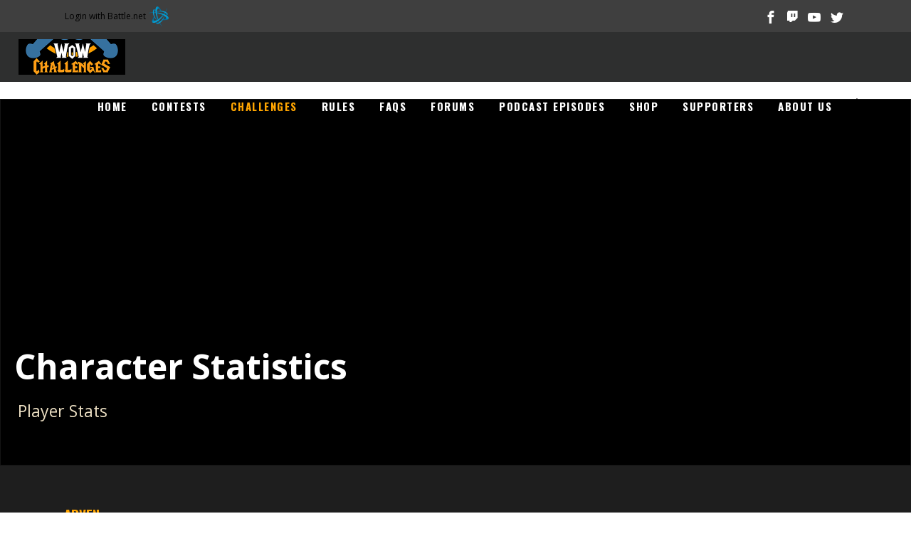

--- FILE ---
content_type: text/html; charset=UTF-8
request_url: https://wowchallenges.com/challenges/statistics/Arven/us-blackwater-raiders/
body_size: 19020
content:
<!DOCTYPE html>
<html lang="en-CA" xmlns:og="http://opengraphprotocol.org/schema/" xmlns:fb="http://www.facebook.com/2008/fbml">
<head>
    	
        <meta charset="UTF-8"/>
        <link rel="profile" href="http://gmpg.org/xfn/11"/>
		
	            <meta name="viewport" content="width=device-width,initial-scale=1,user-scalable=no">
		
	<title>Challenges &#8211; WoW Challenges</title>
<script type="application/javascript">var edgtCoreAjaxUrl = "https://wowchallenges.com/wp-admin/admin-ajax.php"</script><script type="application/javascript">var EdgefAjaxUrl = "https://wowchallenges.com/wp-admin/admin-ajax.php"</script><meta name='robots' content='max-image-preview:large' />
<link rel='dns-prefetch' href='//bootswatch.com' />
<link rel='dns-prefetch' href='//fonts.googleapis.com' />
<link rel="alternate" title="oEmbed (JSON)" type="application/json+oembed" href="https://wowchallenges.com/wp-json/oembed/1.0/embed?url=https%3A%2F%2Fwowchallenges.com%2Fchallenges%2F" />
<link rel="alternate" title="oEmbed (XML)" type="text/xml+oembed" href="https://wowchallenges.com/wp-json/oembed/1.0/embed?url=https%3A%2F%2Fwowchallenges.com%2Fchallenges%2F&#038;format=xml" />
<meta property="og:title" content=""/><meta property="og:type" content="article"/><meta property="og:url" content=""/><meta property="og:site_name" content="WoWChallenges"/><meta property="og:description" content=""/><meta property="og:image" content="https://wowchallenges.com/wp-content/uploads/2019/06/WoWChallengesNEWtwitter-300x300.png"/>
<style id='wp-img-auto-sizes-contain-inline-css' type='text/css'>
img:is([sizes=auto i],[sizes^="auto," i]){contain-intrinsic-size:3000px 1500px}
/*# sourceURL=wp-img-auto-sizes-contain-inline-css */
</style>
<link rel='stylesheet' id='bnet-style-css' href='https://wowchallenges.com/wp-content/plugins/blizzardapi-login/style.css?ver=1769153378' type='text/css' media='all' />
<style id='wp-emoji-styles-inline-css' type='text/css'>

	img.wp-smiley, img.emoji {
		display: inline !important;
		border: none !important;
		box-shadow: none !important;
		height: 1em !important;
		width: 1em !important;
		margin: 0 0.07em !important;
		vertical-align: -0.1em !important;
		background: none !important;
		padding: 0 !important;
	}
/*# sourceURL=wp-emoji-styles-inline-css */
</style>
<link rel='stylesheet' id='wp-block-library-css' href='https://wowchallenges.com/wp-includes/css/dist/block-library/style.css?ver=1769153378' type='text/css' media='all' />
<style id='global-styles-inline-css' type='text/css'>
:root{--wp--preset--aspect-ratio--square: 1;--wp--preset--aspect-ratio--4-3: 4/3;--wp--preset--aspect-ratio--3-4: 3/4;--wp--preset--aspect-ratio--3-2: 3/2;--wp--preset--aspect-ratio--2-3: 2/3;--wp--preset--aspect-ratio--16-9: 16/9;--wp--preset--aspect-ratio--9-16: 9/16;--wp--preset--color--black: #000000;--wp--preset--color--cyan-bluish-gray: #abb8c3;--wp--preset--color--white: #ffffff;--wp--preset--color--pale-pink: #f78da7;--wp--preset--color--vivid-red: #cf2e2e;--wp--preset--color--luminous-vivid-orange: #ff6900;--wp--preset--color--luminous-vivid-amber: #fcb900;--wp--preset--color--light-green-cyan: #7bdcb5;--wp--preset--color--vivid-green-cyan: #00d084;--wp--preset--color--pale-cyan-blue: #8ed1fc;--wp--preset--color--vivid-cyan-blue: #0693e3;--wp--preset--color--vivid-purple: #9b51e0;--wp--preset--gradient--vivid-cyan-blue-to-vivid-purple: linear-gradient(135deg,rgb(6,147,227) 0%,rgb(155,81,224) 100%);--wp--preset--gradient--light-green-cyan-to-vivid-green-cyan: linear-gradient(135deg,rgb(122,220,180) 0%,rgb(0,208,130) 100%);--wp--preset--gradient--luminous-vivid-amber-to-luminous-vivid-orange: linear-gradient(135deg,rgb(252,185,0) 0%,rgb(255,105,0) 100%);--wp--preset--gradient--luminous-vivid-orange-to-vivid-red: linear-gradient(135deg,rgb(255,105,0) 0%,rgb(207,46,46) 100%);--wp--preset--gradient--very-light-gray-to-cyan-bluish-gray: linear-gradient(135deg,rgb(238,238,238) 0%,rgb(169,184,195) 100%);--wp--preset--gradient--cool-to-warm-spectrum: linear-gradient(135deg,rgb(74,234,220) 0%,rgb(151,120,209) 20%,rgb(207,42,186) 40%,rgb(238,44,130) 60%,rgb(251,105,98) 80%,rgb(254,248,76) 100%);--wp--preset--gradient--blush-light-purple: linear-gradient(135deg,rgb(255,206,236) 0%,rgb(152,150,240) 100%);--wp--preset--gradient--blush-bordeaux: linear-gradient(135deg,rgb(254,205,165) 0%,rgb(254,45,45) 50%,rgb(107,0,62) 100%);--wp--preset--gradient--luminous-dusk: linear-gradient(135deg,rgb(255,203,112) 0%,rgb(199,81,192) 50%,rgb(65,88,208) 100%);--wp--preset--gradient--pale-ocean: linear-gradient(135deg,rgb(255,245,203) 0%,rgb(182,227,212) 50%,rgb(51,167,181) 100%);--wp--preset--gradient--electric-grass: linear-gradient(135deg,rgb(202,248,128) 0%,rgb(113,206,126) 100%);--wp--preset--gradient--midnight: linear-gradient(135deg,rgb(2,3,129) 0%,rgb(40,116,252) 100%);--wp--preset--font-size--small: 13px;--wp--preset--font-size--medium: 20px;--wp--preset--font-size--large: 36px;--wp--preset--font-size--x-large: 42px;--wp--preset--spacing--20: 0.44rem;--wp--preset--spacing--30: 0.67rem;--wp--preset--spacing--40: 1rem;--wp--preset--spacing--50: 1.5rem;--wp--preset--spacing--60: 2.25rem;--wp--preset--spacing--70: 3.38rem;--wp--preset--spacing--80: 5.06rem;--wp--preset--shadow--natural: 6px 6px 9px rgba(0, 0, 0, 0.2);--wp--preset--shadow--deep: 12px 12px 50px rgba(0, 0, 0, 0.4);--wp--preset--shadow--sharp: 6px 6px 0px rgba(0, 0, 0, 0.2);--wp--preset--shadow--outlined: 6px 6px 0px -3px rgb(255, 255, 255), 6px 6px rgb(0, 0, 0);--wp--preset--shadow--crisp: 6px 6px 0px rgb(0, 0, 0);}:where(.is-layout-flex){gap: 0.5em;}:where(.is-layout-grid){gap: 0.5em;}body .is-layout-flex{display: flex;}.is-layout-flex{flex-wrap: wrap;align-items: center;}.is-layout-flex > :is(*, div){margin: 0;}body .is-layout-grid{display: grid;}.is-layout-grid > :is(*, div){margin: 0;}:where(.wp-block-columns.is-layout-flex){gap: 2em;}:where(.wp-block-columns.is-layout-grid){gap: 2em;}:where(.wp-block-post-template.is-layout-flex){gap: 1.25em;}:where(.wp-block-post-template.is-layout-grid){gap: 1.25em;}.has-black-color{color: var(--wp--preset--color--black) !important;}.has-cyan-bluish-gray-color{color: var(--wp--preset--color--cyan-bluish-gray) !important;}.has-white-color{color: var(--wp--preset--color--white) !important;}.has-pale-pink-color{color: var(--wp--preset--color--pale-pink) !important;}.has-vivid-red-color{color: var(--wp--preset--color--vivid-red) !important;}.has-luminous-vivid-orange-color{color: var(--wp--preset--color--luminous-vivid-orange) !important;}.has-luminous-vivid-amber-color{color: var(--wp--preset--color--luminous-vivid-amber) !important;}.has-light-green-cyan-color{color: var(--wp--preset--color--light-green-cyan) !important;}.has-vivid-green-cyan-color{color: var(--wp--preset--color--vivid-green-cyan) !important;}.has-pale-cyan-blue-color{color: var(--wp--preset--color--pale-cyan-blue) !important;}.has-vivid-cyan-blue-color{color: var(--wp--preset--color--vivid-cyan-blue) !important;}.has-vivid-purple-color{color: var(--wp--preset--color--vivid-purple) !important;}.has-black-background-color{background-color: var(--wp--preset--color--black) !important;}.has-cyan-bluish-gray-background-color{background-color: var(--wp--preset--color--cyan-bluish-gray) !important;}.has-white-background-color{background-color: var(--wp--preset--color--white) !important;}.has-pale-pink-background-color{background-color: var(--wp--preset--color--pale-pink) !important;}.has-vivid-red-background-color{background-color: var(--wp--preset--color--vivid-red) !important;}.has-luminous-vivid-orange-background-color{background-color: var(--wp--preset--color--luminous-vivid-orange) !important;}.has-luminous-vivid-amber-background-color{background-color: var(--wp--preset--color--luminous-vivid-amber) !important;}.has-light-green-cyan-background-color{background-color: var(--wp--preset--color--light-green-cyan) !important;}.has-vivid-green-cyan-background-color{background-color: var(--wp--preset--color--vivid-green-cyan) !important;}.has-pale-cyan-blue-background-color{background-color: var(--wp--preset--color--pale-cyan-blue) !important;}.has-vivid-cyan-blue-background-color{background-color: var(--wp--preset--color--vivid-cyan-blue) !important;}.has-vivid-purple-background-color{background-color: var(--wp--preset--color--vivid-purple) !important;}.has-black-border-color{border-color: var(--wp--preset--color--black) !important;}.has-cyan-bluish-gray-border-color{border-color: var(--wp--preset--color--cyan-bluish-gray) !important;}.has-white-border-color{border-color: var(--wp--preset--color--white) !important;}.has-pale-pink-border-color{border-color: var(--wp--preset--color--pale-pink) !important;}.has-vivid-red-border-color{border-color: var(--wp--preset--color--vivid-red) !important;}.has-luminous-vivid-orange-border-color{border-color: var(--wp--preset--color--luminous-vivid-orange) !important;}.has-luminous-vivid-amber-border-color{border-color: var(--wp--preset--color--luminous-vivid-amber) !important;}.has-light-green-cyan-border-color{border-color: var(--wp--preset--color--light-green-cyan) !important;}.has-vivid-green-cyan-border-color{border-color: var(--wp--preset--color--vivid-green-cyan) !important;}.has-pale-cyan-blue-border-color{border-color: var(--wp--preset--color--pale-cyan-blue) !important;}.has-vivid-cyan-blue-border-color{border-color: var(--wp--preset--color--vivid-cyan-blue) !important;}.has-vivid-purple-border-color{border-color: var(--wp--preset--color--vivid-purple) !important;}.has-vivid-cyan-blue-to-vivid-purple-gradient-background{background: var(--wp--preset--gradient--vivid-cyan-blue-to-vivid-purple) !important;}.has-light-green-cyan-to-vivid-green-cyan-gradient-background{background: var(--wp--preset--gradient--light-green-cyan-to-vivid-green-cyan) !important;}.has-luminous-vivid-amber-to-luminous-vivid-orange-gradient-background{background: var(--wp--preset--gradient--luminous-vivid-amber-to-luminous-vivid-orange) !important;}.has-luminous-vivid-orange-to-vivid-red-gradient-background{background: var(--wp--preset--gradient--luminous-vivid-orange-to-vivid-red) !important;}.has-very-light-gray-to-cyan-bluish-gray-gradient-background{background: var(--wp--preset--gradient--very-light-gray-to-cyan-bluish-gray) !important;}.has-cool-to-warm-spectrum-gradient-background{background: var(--wp--preset--gradient--cool-to-warm-spectrum) !important;}.has-blush-light-purple-gradient-background{background: var(--wp--preset--gradient--blush-light-purple) !important;}.has-blush-bordeaux-gradient-background{background: var(--wp--preset--gradient--blush-bordeaux) !important;}.has-luminous-dusk-gradient-background{background: var(--wp--preset--gradient--luminous-dusk) !important;}.has-pale-ocean-gradient-background{background: var(--wp--preset--gradient--pale-ocean) !important;}.has-electric-grass-gradient-background{background: var(--wp--preset--gradient--electric-grass) !important;}.has-midnight-gradient-background{background: var(--wp--preset--gradient--midnight) !important;}.has-small-font-size{font-size: var(--wp--preset--font-size--small) !important;}.has-medium-font-size{font-size: var(--wp--preset--font-size--medium) !important;}.has-large-font-size{font-size: var(--wp--preset--font-size--large) !important;}.has-x-large-font-size{font-size: var(--wp--preset--font-size--x-large) !important;}
/*# sourceURL=global-styles-inline-css */
</style>
<style id='core-block-supports-inline-css' type='text/css'>
/**
 * Core styles: block-supports
 */

/*# sourceURL=core-block-supports-inline-css */
</style>

<style id='classic-theme-styles-inline-css' type='text/css'>
/**
 * These rules are needed for backwards compatibility.
 * They should match the button element rules in the base theme.json file.
 */
.wp-block-button__link {
	color: #ffffff;
	background-color: #32373c;
	border-radius: 9999px; /* 100% causes an oval, but any explicit but really high value retains the pill shape. */

	/* This needs a low specificity so it won't override the rules from the button element if defined in theme.json. */
	box-shadow: none;
	text-decoration: none;

	/* The extra 2px are added to size solids the same as the outline versions.*/
	padding: calc(0.667em + 2px) calc(1.333em + 2px);

	font-size: 1.125em;
}

.wp-block-file__button {
	background: #32373c;
	color: #ffffff;
	text-decoration: none;
}

/*# sourceURL=/wp-includes/css/classic-themes.css */
</style>
<link rel='stylesheet' id='member-list-style-css' href='https://wowchallenges.com/wp-content/plugins/challanges/css/style.css?ver=1769153378' type='text/css' media='all' />
<link rel='stylesheet' id='contact-form-7-css' href='https://wowchallenges.com/wp-content/plugins/contact-form-7/includes/css/styles.css?ver=1769153378' type='text/css' media='all' />
<link rel='stylesheet' id='rs-plugin-settings-css' href='https://wowchallenges.com/wp-content/plugins/revslider/public/assets/css/rs6.css?ver=1769153378' type='text/css' media='all' />
<style id='rs-plugin-settings-inline-css' type='text/css'>
#rs-demo-id {}
/*# sourceURL=rs-plugin-settings-inline-css */
</style>
<link rel='stylesheet' id='ye_dynamic-css' href='https://wowchallenges.com/wp-content/plugins/youtube-embed/css/main.min.css?ver=1769153378' type='text/css' media='all' />
<link rel='stylesheet' id='barista-edge-child-style-css' href='https://wowchallenges.com/wp-content/themes/baristawp-child/style.css?ver=1769153378' type='text/css' media='all' />
<link rel='stylesheet' id='js_composer_front-css' href='https://wowchallenges.com/wp-content/plugins/js_composer/assets/css/js_composer.min.css?ver=1769153378' type='text/css' media='all' />
<link rel='stylesheet' id='barista-edge-default-style-css' href='https://wowchallenges.com/wp-content/themes/baristawp/style.css?ver=1769153378' type='text/css' media='all' />
<link rel='stylesheet' id='barista-edge-modules-plugins-css' href='https://wowchallenges.com/wp-content/themes/baristawp/assets/css/plugins.min.css?ver=1769153378' type='text/css' media='all' />
<link rel='stylesheet' id='barista-edge-modules-css' href='https://wowchallenges.com/wp-content/themes/baristawp/assets/css/modules.min.css?ver=1769153378' type='text/css' media='all' />
<style id='barista-edge-modules-inline-css' type='text/css'>
   
body { color: #fff !important;}
/*# sourceURL=barista-edge-modules-inline-css */
</style>
<link rel='stylesheet' id='barista-edge-font_awesome-css' href='https://wowchallenges.com/wp-content/themes/baristawp/assets/css/font-awesome/css/font-awesome.min.css?ver=1769153378' type='text/css' media='all' />
<link rel='stylesheet' id='barista-edge-font_elegant-css' href='https://wowchallenges.com/wp-content/themes/baristawp/assets/css/elegant-icons/style.min.css?ver=1769153378' type='text/css' media='all' />
<link rel='stylesheet' id='barista-edge-ico_moon-css' href='https://wowchallenges.com/wp-content/themes/baristawp/assets/css/icomoon/css/icomoon.css?ver=1769153378' type='text/css' media='all' />
<link rel='stylesheet' id='barista-edge-ion_icons-css' href='https://wowchallenges.com/wp-content/themes/baristawp/assets/css/ion-icons/css/ionicons.min.css?ver=1769153378' type='text/css' media='all' />
<link rel='stylesheet' id='barista-edge-linea_icons-css' href='https://wowchallenges.com/wp-content/themes/baristawp/assets/css/linea-icons/style.css?ver=1769153378' type='text/css' media='all' />
<link rel='stylesheet' id='barista-edge-linear_icons-css' href='https://wowchallenges.com/wp-content/themes/baristawp/assets/css/linear-icons/style.css?ver=1769153378' type='text/css' media='all' />
<link rel='stylesheet' id='barista-edge-simple_line_icons-css' href='https://wowchallenges.com/wp-content/themes/baristawp/assets/css/simple-line-icons/simple-line-icons.css?ver=1769153378' type='text/css' media='all' />
<link rel='stylesheet' id='barista-edge-dripicons-css' href='https://wowchallenges.com/wp-content/themes/baristawp/assets/css/dripicons/dripicons.css?ver=1769153378' type='text/css' media='all' />
<link rel='stylesheet' id='barista-edge-style-dynamic-css' href='https://wowchallenges.com/wp-content/themes/baristawp/assets/css/style_dynamic.css?ver=1769153378' type='text/css' media='all' />
<link rel='stylesheet' id='barista-edge-modules-responsive-css' href='https://wowchallenges.com/wp-content/themes/baristawp/assets/css/modules-responsive.min.css?ver=1769153378' type='text/css' media='all' />
<link rel='stylesheet' id='barista-edge-blog-responsive-css' href='https://wowchallenges.com/wp-content/themes/baristawp/assets/css/blog-responsive.min.css?ver=1769153378' type='text/css' media='all' />
<link rel='stylesheet' id='barista-edge-style-dynamic-responsive-css' href='https://wowchallenges.com/wp-content/themes/baristawp/assets/css/style_dynamic_responsive.css?ver=1769153378' type='text/css' media='all' />
<link rel='stylesheet' id='barista-edge-google-fonts-css' href='https://fonts.googleapis.com/css?family=Oswald%3A100%2C100italic%2C200%2C200italic%2C300%2C300italic%2C400%2C400italic%2C500%2C500italic%2C600%2C600italic%2C700%2C700italic%2C800%2C800italic%2C900%2C900italic%7CMerriweather%3A100%2C100italic%2C200%2C200italic%2C300%2C300italic%2C400%2C400italic%2C500%2C500italic%2C600%2C600italic%2C700%2C700italic%2C800%2C800italic%2C900%2C900italic%7COpen+Sans%3A100%2C100italic%2C200%2C200italic%2C300%2C300italic%2C400%2C400italic%2C500%2C500italic%2C600%2C600italic%2C700%2C700italic%2C800%2C800italic%2C900%2C900italic&#038;subset=latin%2Clatin-ext&#038;ver=1769153378' type='text/css' media='all' />
<link rel='stylesheet' id='select2-css' href='https://wowchallenges.com/wp-content/themes/baristawp/framework/admin/assets/css/select2.min.css?ver=1769153378' type='text/css' media='all' />
<link rel='stylesheet' id='edge-cpt-dashboard-style-css' href='https://wowchallenges.com/wp-content/plugins/edge-cpt/core-dashboard/assets/css/core-dashboard.min.css?ver=1769153378' type='text/css' media='all' />
<link rel='stylesheet' id='clip-custom-style-css' href='https://wowchallenges.com/wp-content/plugins/wp-clips/clip_custom/custom-style.css?ver=1769153378' type='text/css' media='all' />
<link rel='stylesheet' id='anb-style-css' href='https://wowchallenges.com/wp-content/plugins/alert-notice-boxes/css/anb.css?ver=1769153378' type='text/css' media='all' />
<link rel='stylesheet' id='anb-dynamic-style-css' href='https://wowchallenges.com/wp-content/plugins/alert-notice-boxes/css/anb-dynamic.css?ver=1769153378' type='text/css' media='all' />
<script type="text/javascript" src="https://wowchallenges.com/wp-includes/js/jquery/jquery.js?ver=1769153378" id="jquery-core-js"></script>
<script type="text/javascript" src="https://wowchallenges.com/wp-includes/js/jquery/jquery-migrate.js?ver=1769153378" id="jquery-migrate-js"></script>
<script type="text/javascript" src="https://wowchallenges.com/wp-content/plugins/revslider/public/assets/js/revolution.tools.min.js?ver=1769153378" id="tp-tools-js"></script>
<script type="text/javascript" src="https://wowchallenges.com/wp-content/plugins/revslider/public/assets/js/rs6.min.js?ver=1769153378" id="revmin-js"></script>
<script type="text/javascript" src="https://wowchallenges.com/wp-content/themes/baristawp-child/js/wowch.js?ver=1769153378" id="custom-script-js"></script>
<script type="text/javascript" src="https://wowchallenges.com/wp-content/plugins/alert-notice-boxes/js/anb.js?ver=1769153378" id="anb-js-js"></script>
<link rel="https://api.w.org/" href="https://wowchallenges.com/wp-json/" /><link rel="alternate" title="JSON" type="application/json" href="https://wowchallenges.com/wp-json/wp/v2/pages/2679" /><link rel="EditURI" type="application/rsd+xml" title="RSD" href="https://wowchallenges.com/xmlrpc.php?rsd" />
<meta name="generator" content="WordPress 6.9" />
<link rel="canonical" href="https://wowchallenges.com/challenges/" />
<link rel='shortlink' href='https://wowchallenges.com/?p=2679' />
            <script type="text/javascript"><!--
                                function powerpress_pinw(pinw_url){window.open(pinw_url, 'PowerPressPlayer','toolbar=0,status=0,resizable=1,width=460,height=320');	return false;}
                //-->

                // tabnab protection
                window.addEventListener('load', function () {
                    // make all links have rel="noopener noreferrer"
                    document.querySelectorAll('a[target="_blank"]').forEach(link => {
                        link.setAttribute('rel', 'noopener noreferrer');
                    });
                });
            </script>
            <meta name="generator" content="Powered by WPBakery Page Builder - drag and drop page builder for WordPress."/>
<meta name="generator" content="Powered by Slider Revolution 6.1.6 - responsive, Mobile-Friendly Slider Plugin for WordPress with comfortable drag and drop interface." />
<link rel="icon" href="https://wowchallenges.com/wp-content/uploads/2015/11/cropped-WoWChallengesNEWtwitter-32x32.png" sizes="32x32" />
<link rel="icon" href="https://wowchallenges.com/wp-content/uploads/2015/11/cropped-WoWChallengesNEWtwitter-192x192.png" sizes="192x192" />
<link rel="apple-touch-icon" href="https://wowchallenges.com/wp-content/uploads/2015/11/cropped-WoWChallengesNEWtwitter-180x180.png" />
<meta name="msapplication-TileImage" content="https://wowchallenges.com/wp-content/uploads/2015/11/cropped-WoWChallengesNEWtwitter-270x270.png" />
<script type="text/javascript">function setREVStartSize(e){			
			try {								
				var pw = document.getElementById(e.c).parentNode.offsetWidth,
					newh;
				pw = pw===0 || isNaN(pw) ? window.innerWidth : pw;
				e.tabw = e.tabw===undefined ? 0 : parseInt(e.tabw);
				e.thumbw = e.thumbw===undefined ? 0 : parseInt(e.thumbw);
				e.tabh = e.tabh===undefined ? 0 : parseInt(e.tabh);
				e.thumbh = e.thumbh===undefined ? 0 : parseInt(e.thumbh);
				e.tabhide = e.tabhide===undefined ? 0 : parseInt(e.tabhide);
				e.thumbhide = e.thumbhide===undefined ? 0 : parseInt(e.thumbhide);
				e.mh = e.mh===undefined || e.mh=="" || e.mh==="auto" ? 0 : parseInt(e.mh,0);		
				if(e.layout==="fullscreen" || e.l==="fullscreen") 						
					newh = Math.max(e.mh,window.innerHeight);				
				else{					
					e.gw = Array.isArray(e.gw) ? e.gw : [e.gw];
					for (var i in e.rl) if (e.gw[i]===undefined || e.gw[i]===0) e.gw[i] = e.gw[i-1];					
					e.gh = e.el===undefined || e.el==="" || (Array.isArray(e.el) && e.el.length==0)? e.gh : e.el;
					e.gh = Array.isArray(e.gh) ? e.gh : [e.gh];
					for (var i in e.rl) if (e.gh[i]===undefined || e.gh[i]===0) e.gh[i] = e.gh[i-1];
										
					var nl = new Array(e.rl.length),
						ix = 0,						
						sl;					
					e.tabw = e.tabhide>=pw ? 0 : e.tabw;
					e.thumbw = e.thumbhide>=pw ? 0 : e.thumbw;
					e.tabh = e.tabhide>=pw ? 0 : e.tabh;
					e.thumbh = e.thumbhide>=pw ? 0 : e.thumbh;					
					for (var i in e.rl) nl[i] = e.rl[i]<window.innerWidth ? 0 : e.rl[i];
					sl = nl[0];									
					for (var i in nl) if (sl>nl[i] && nl[i]>0) { sl = nl[i]; ix=i;}															
					var m = pw>(e.gw[ix]+e.tabw+e.thumbw) ? 1 : (pw-(e.tabw+e.thumbw)) / (e.gw[ix]);					

					newh =  (e.type==="carousel" && e.justify==="true" ? e.gh[ix] : (e.gh[ix] * m)) + (e.tabh + e.thumbh);
				}			
				
				if(window.rs_init_css===undefined) window.rs_init_css = document.head.appendChild(document.createElement("style"));					
				document.getElementById(e.c).height = newh;
				window.rs_init_css.innerHTML += "#"+e.c+"_wrapper { height: "+newh+"px }";				
			} catch(e){
				console.log("Failure at Presize of Slider:" + e)
			}					   
		  };</script>
<noscript><style> .wpb_animate_when_almost_visible { opacity: 1; }</style></noscript></head>

<body class="wp-singular page-template-default page page-id-2679 page-parent wp-theme-baristawp wp-child-theme-baristawp-child edgt-core-1.3  barista child-child-ver-1.0.2 barista-ver-1.8.1 edgtf-header-standard edgtf-fixed-on-scroll edgtf-default-mobile-header edgtf-sticky-up-mobile-header edgtf-dropdown-default edgtf-dark-header edgtf-search-covers-header edgtf-side-menu-slide-from-right wpb-js-composer js-comp-ver-6.1 vc_responsive" itemscope itemtype="http://schema.org/WebPage">



<div class="edgtf-wrapper">
    <div class="edgtf-wrapper-inner">
        

<div class="edgtf-top-bar">
        <div class="edgtf-grid">
    		        <div class="edgtf-vertical-align-containers edgtf-30-30-30">
            <div class="edgtf-position-left">
                <div class="edgtf-position-left-inner">
                                            <div id="text-10" class="widget widget_text edgtf-top-bar-widget">			<div class="textwidget"><a href="https://oauth.battle.net/authorize?response_type=code&client_id=cd318b9158114e9ebdec246d07677135&scope=wow.profile&auth_flow=auth_code&redirect_uri=https%3A%2F%2Fwowchallenges.com&state=69732362c5ee67.65482963&callback=battlenet-login" id="battle-net-button"><div class="">Login with Battle.net <img decoding="async" style="vertical-align: middle;" height="30" width="30" title="Battle.net" alt="Battle.net" src="https://wowchallenges.com/wp-content/plugins/blizzardapi-login/img/Logo_bnet_login.png"></div></a>
</div>
		</div>                                    </div>
            </div>
                            <div class="edgtf-position-center">
                    <div class="edgtf-position-center-inner">
                                            </div>
                </div>
                        <div class="edgtf-position-right">
                <div class="edgtf-position-right-inner">
                                            
        <a class="edgtf-social-icon-widget-holder" data-hover-color="#c7a17a" style="font-size: 18px;margin: 5px" href="https://www.facebook.com/WoWChallenges" target="_blank">
            <span class="edgtf-social-icon-widget icomoon-icon-facebook"></span>        </a>
    
        <a class="edgtf-social-icon-widget-holder" data-hover-color="#c7a17a" style="font-size: 18px;margin: 5px" href="http://twitch.tv/WoWChallenges" target="_blank">
            <span class="edgtf-social-icon-widget ion-social-twitch"></span>        </a>
    
        <a class="edgtf-social-icon-widget-holder" data-hover-color="#c7a17a" style="font-size: 18px;margin: 5px" href="https://www.youtube.com/c/Wowchallenges1" target="_blank">
            <span class="edgtf-social-icon-widget icomoon-icon-youtube"></span>        </a>
    
        <a class="edgtf-social-icon-widget-holder" data-hover-color="#c7a17a" style="font-size: 18px;margin: 5px" href="https://twitter.com/WoWChallenges/" target="_blank">
            <span class="edgtf-social-icon-widget icomoon-icon-twitter"></span>        </a>
                                        </div>
            </div>
        </div>
        </div>
    </div>



<header class="edgtf-page-header">
            <div class="edgtf-fixed-wrapper">
        <div class="edgtf-menu-area" style="">
        			<form action="https://wowchallenges.com/" class="edgtf-search-cover" method="get">
		<div class="edgtf-container">
		<div class="edgtf-container-inner clearfix">
						<div class="edgtf-form-holder-outer">
				<div class="edgtf-form-holder">
					<div class="edgtf-form-holder-inner">
						<input type="text" placeholder="Search here..." name="s" class="edgt_search_field" autocomplete="off" />
						<div class="edgtf-search-close">
							<a href="#">
								<i class="icon_close"></i>
							</a>
						</div>
					</div>
				</div>
			</div>
					</div>
	</div>
	</form>            <div class="edgtf-vertical-align-containers">
                <div class="edgtf-position-left">
                    <div class="edgtf-position-left-inner">
                        
<div class="edgtf-logo-wrapper">
    <a itemprop="url" href="https://wowchallenges.com/" style="height: 50px;">
        <img itemprop="image" class="edgtf-normal-logo" src="https://wowchallenges.com/wp-content/uploads/2019/08/wowchallenges-header-100-300.png" alt="logo"/>
        <img itemprop="image" class="edgtf-dark-logo" src="https://wowchallenges.com/wp-content/uploads/2019/08/wowchallenges-header-100-300.png" alt="dark logoo"/>        <img itemprop="image" class="edgtf-light-logo" src="https://wowchallenges.com/wp-content/uploads/2019/08/wowchallenges-header-100-300.png" alt="light logo"/>    </a>
</div>

                    </div>
                </div>
                <div class="edgtf-position-right">
                    <div class="edgtf-position-right-inner">
                        
<nav class="edgtf-main-menu edgtf-drop-down edgtf-default-nav">
    <ul id="menu-barista-menu" class="clearfix"><li id="nav-menu-item-13689" class="menu-item menu-item-type-post_type menu-item-object-page menu-item-home edgtf-menu-narrow"><a href="https://wowchallenges.com/"><span class="edgtf-item-outer"><span class="edgtf-item-inner"><span class="edgtf-item-text">Home</span></span><span class="plus"></span></span></a></li>
<li id="nav-menu-item-16170" class="menu-item menu-item-type-post_type menu-item-object-page edgtf-menu-narrow"><a href="https://wowchallenges.com/contests/"><span class="edgtf-item-outer"><span class="edgtf-item-inner"><span class="edgtf-item-text">Contests</span></span><span class="plus"></span></span></a></li>
<li id="nav-menu-item-13664" class="menu-item menu-item-type-post_type menu-item-object-page current-menu-item page_item page-item-2679 current_page_item menu-item-has-children edgtf-has-sub edgtf-menu-narrow edgtf-active-item"><a href="https://wowchallenges.com/challenges/" class="current"><span class="edgtf-item-outer"><span class="edgtf-item-inner"><span class="edgtf-item-text">Challenges</span></span><span class="plus"></span></span></a>
<div class="edgtf-menu-second"><div class="edgtf-menu-inner"><ul>
	<li id="nav-menu-item-19284" class="menu-item menu-item-type-custom menu-item-object-custom"><a href="https://wowchallenges.com/state-of-the-challengers/"><span class="edgtf-item-outer"><span class="edgtf-item-inner"><span class="edgtf-item-text">State of the Challengers</span></span><span class="plus"></span></span></a></li>
	<li id="nav-menu-item-13668" class="menu-item menu-item-type-post_type menu-item-object-page"><a href="https://wowchallenges.com/challenge-guilds/"><span class="edgtf-item-outer"><span class="edgtf-item-inner"><span class="edgtf-item-text">Challenge Guilds</span></span><span class="plus"></span></span></a></li>
	<li id="nav-menu-item-16073" class="menu-item menu-item-type-post_type menu-item-object-page"><a href="https://wowchallenges.com/classic-iron-challenge/"><span class="edgtf-item-outer"><span class="edgtf-item-inner"><span class="edgtf-item-text">Classic Iron Challenge</span></span><span class="plus"></span></span></a></li>
	<li id="nav-menu-item-19195" class="menu-item menu-item-type-custom menu-item-object-custom"><a href="https://wowchallenges.com/challenges/victory"><span class="edgtf-item-outer"><span class="edgtf-item-inner"><span class="edgtf-item-text">Champions</span></span><span class="plus"></span></span></a></li>
</ul></div></div>
</li>
<li id="nav-menu-item-13810" class="menu-item menu-item-type-custom menu-item-object-custom menu-item-has-children edgtf-has-sub edgtf-menu-narrow"><a href="#"><span class="edgtf-item-outer"><span class="edgtf-item-inner"><span class="edgtf-item-text">Rules</span></span><span class="plus"></span></span></a>
<div class="edgtf-menu-second"><div class="edgtf-menu-inner"><ul>
	<li id="nav-menu-item-13809" class="menu-item menu-item-type-post_type menu-item-object-challangesinfo"><a href="https://wowchallenges.com/challangeinfo/iron-man/"><span class="edgtf-item-outer"><span class="edgtf-item-inner"><span class="edgtf-item-text">Iron Man</span></span><span class="plus"></span></span></a></li>
	<li id="nav-menu-item-13846" class="menu-item menu-item-type-post_type menu-item-object-challangesinfo"><a href="https://wowchallenges.com/challangeinfo/iron-team/"><span class="edgtf-item-outer"><span class="edgtf-item-inner"><span class="edgtf-item-text">Iron Team</span></span><span class="plus"></span></span></a></li>
	<li id="nav-menu-item-13832" class="menu-item menu-item-type-post_type menu-item-object-challangesinfo"><a href="https://wowchallenges.com/challangeinfo/tin-man/"><span class="edgtf-item-outer"><span class="edgtf-item-inner"><span class="edgtf-item-text">Tin Man</span></span><span class="plus"></span></span></a></li>
	<li id="nav-menu-item-13833" class="menu-item menu-item-type-post_type menu-item-object-challangesinfo"><a href="https://wowchallenges.com/challangeinfo/working-man/"><span class="edgtf-item-outer"><span class="edgtf-item-inner"><span class="edgtf-item-text">Working Man</span></span><span class="plus"></span></span></a></li>
	<li id="nav-menu-item-13834" class="menu-item menu-item-type-post_type menu-item-object-challangesinfo"><a href="https://wowchallenges.com/challangeinfo/pacifist/"><span class="edgtf-item-outer"><span class="edgtf-item-inner"><span class="edgtf-item-text">Pacifist</span></span><span class="plus"></span></span></a></li>
	<li id="nav-menu-item-13835" class="menu-item menu-item-type-post_type menu-item-object-challangesinfo"><a href="https://wowchallenges.com/challangeinfo/green-man/"><span class="edgtf-item-outer"><span class="edgtf-item-inner"><span class="edgtf-item-text">Green Man</span></span><span class="plus"></span></span></a></li>
	<li id="nav-menu-item-13844" class="menu-item menu-item-type-post_type menu-item-object-challangesinfo"><a href="https://wowchallenges.com/challangeinfo/green-team/"><span class="edgtf-item-outer"><span class="edgtf-item-inner"><span class="edgtf-item-text">Green Team</span></span><span class="plus"></span></span></a></li>
	<li id="nav-menu-item-13836" class="menu-item menu-item-type-post_type menu-item-object-challangesinfo"><a href="https://wowchallenges.com/challangeinfo/blood-thirsty/"><span class="edgtf-item-outer"><span class="edgtf-item-inner"><span class="edgtf-item-text">Blood Thirsty</span></span><span class="plus"></span></span></a></li>
	<li id="nav-menu-item-13845" class="menu-item menu-item-type-post_type menu-item-object-challangesinfo"><a href="https://wowchallenges.com/challangeinfo/blood-team/"><span class="edgtf-item-outer"><span class="edgtf-item-inner"><span class="edgtf-item-text">Blood Thirsty Team</span></span><span class="plus"></span></span></a></li>
	<li id="nav-menu-item-19710" class="menu-item menu-item-type-post_type menu-item-object-page"><a href="https://wowchallenges.com/classic-iron-challenge/"><span class="edgtf-item-outer"><span class="edgtf-item-inner"><span class="edgtf-item-text">Classic Iron Challenge</span></span><span class="plus"></span></span></a></li>
</ul></div></div>
</li>
<li id="nav-menu-item-16136" class="menu-item menu-item-type-post_type menu-item-object-page menu-item-has-children edgtf-has-sub edgtf-menu-narrow"><a href="https://wowchallenges.com/faqs/"><span class="edgtf-item-outer"><span class="edgtf-item-inner"><span class="edgtf-item-text">FAQs</span></span><span class="plus"></span></span></a>
<div class="edgtf-menu-second"><div class="edgtf-menu-inner"><ul>
	<li id="nav-menu-item-18959" class="menu-item menu-item-type-post_type menu-item-object-page"><a href="https://wowchallenges.com/quests-allowed-for-blood-thirsty-challengers/"><span class="edgtf-item-outer"><span class="edgtf-item-inner"><span class="edgtf-item-text">Quests Allowed for Blood Thirsty Challengers</span></span><span class="plus"></span></span></a></li>
</ul></div></div>
</li>
<li id="nav-menu-item-16081" class="menu-item menu-item-type-custom menu-item-object-custom edgtf-menu-narrow"><a href="http://wowironmanchallenge.proboards.com/"><span class="edgtf-item-outer"><span class="edgtf-item-inner"><span class="edgtf-item-text">Forums</span></span><span class="plus"></span></span></a></li>
<li id="nav-menu-item-13666" class="menu-item menu-item-type-post_type menu-item-object-page edgtf-menu-narrow"><a href="https://wowchallenges.com/podcast-episodes/"><span class="edgtf-item-outer"><span class="edgtf-item-inner"><span class="edgtf-item-text">Podcast Episodes</span></span><span class="plus"></span></span></a></li>
<li id="nav-menu-item-16098" class="menu-item menu-item-type-custom menu-item-object-custom edgtf-menu-narrow"><a href="https://shop.spreadshirt.com/wowchallenges-merchandise/"><span class="edgtf-item-outer"><span class="edgtf-item-inner"><span class="edgtf-item-text">Shop</span></span><span class="plus"></span></span></a></li>
<li id="nav-menu-item-13667" class="menu-item menu-item-type-post_type menu-item-object-page edgtf-menu-narrow"><a href="https://wowchallenges.com/supporters/"><span class="edgtf-item-outer"><span class="edgtf-item-inner"><span class="edgtf-item-text">Supporters</span></span><span class="plus"></span></span></a></li>
<li id="nav-menu-item-13672" class="menu-item menu-item-type-post_type menu-item-object-page menu-item-has-children edgtf-has-sub edgtf-menu-narrow"><a href="https://wowchallenges.com/about-us/"><span class="edgtf-item-outer"><span class="edgtf-item-inner"><span class="edgtf-item-text">About Us</span></span><span class="plus"></span></span></a>
<div class="edgtf-menu-second"><div class="edgtf-menu-inner"><ul>
	<li id="nav-menu-item-16069" class="menu-item menu-item-type-post_type menu-item-object-page"><a href="https://wowchallenges.com/privacy/"><span class="edgtf-item-outer"><span class="edgtf-item-inner"><span class="edgtf-item-text">Privacy</span></span><span class="plus"></span></span></a></li>
	<li id="nav-menu-item-20946" class="menu-item menu-item-type-post_type menu-item-object-page"><a href="https://wowchallenges.com/?page_id=20943"><span class="edgtf-item-outer"><span class="edgtf-item-inner"><span class="edgtf-item-text">Admins</span></span><span class="plus"></span></span></a></li>
</ul></div></div>
</li>
</ul></nav>

                                                    
        <a 			data-icon-close-same-position="yes"                        class="edgtf-search-opener" href="javascript:void(0)">
            <span class="edgtf-icon-ico-moon icomoon-icon-search " ></span>                    </a>
		            <a class="edgtf-side-menu-button-opener normal"  href="javascript:void(0)">
            <i class="edgtf-icon-font-awesome fa fa-bars " ></i>        </a>

                                                </div>
                </div>
            </div>
            </div>
            </div>
        </header>


<header class="edgtf-mobile-header">
    <div class="edgtf-mobile-header-inner">
                <div class="edgtf-mobile-header-holder">
            <div class="edgtf-grid">
                <div class="edgtf-vertical-align-containers">
                                            <div class="edgtf-mobile-menu-opener">
                            <a href="javascript:void(0)">
                    <span class="edgtf-mobile-opener-icon-holder">
                        <i class="edgtf-icon-font-awesome fa fa-bars " ></i>                    </span>
                            </a>
                        </div>
                                                                <div class="edgtf-position-center">
                            <div class="edgtf-position-center-inner">
                                
<div class="edgtf-mobile-logo-wrapper">
    <a itemprop="url" href="https://wowchallenges.com/" style="height: 50px">
        <img itemprop="image" src="https://wowchallenges.com/wp-content/uploads/2019/08/wowchallenges-header-100-300.png" alt="mobile logo"/>
    </a>
</div>

                            </div>
                        </div>
                                        <div class="edgtf-position-right">
                        <div class="edgtf-position-right-inner">
                                                    </div>
                    </div>
                </div> <!-- close .edgtf-vertical-align-containers -->
            </div>
        </div>
        
    <nav class="edgtf-mobile-nav" role="navigation" aria-label="Mobile Menu">
        <div class="edgtf-grid">
			<ul id="menu-barista-menu-1" class=""><li id="mobile-menu-item-13689" class="menu-item menu-item-type-post_type menu-item-object-page menu-item-home "><a href="https://wowchallenges.com/" class=""><span>Home</span></a></li>
<li id="mobile-menu-item-16170" class="menu-item menu-item-type-post_type menu-item-object-page "><a href="https://wowchallenges.com/contests/" class=""><span>Contests</span></a></li>
<li id="mobile-menu-item-13664" class="menu-item menu-item-type-post_type menu-item-object-page current-menu-item page_item page-item-2679 current_page_item menu-item-has-children edgtf-active-item edgtf-has-sub"><a href="https://wowchallenges.com/challenges/" class=" current "><span>Challenges</span></a><span class="mobile_arrow"><i class="edgtf-sub-arrow fa fa-angle-right"></i><i class="fa fa-angle-down"></i></span>
<ul class="sub_menu">
	<li id="mobile-menu-item-19284" class="menu-item menu-item-type-custom menu-item-object-custom "><a href="https://wowchallenges.com/state-of-the-challengers/" class=""><span>State of the Challengers</span></a></li>
	<li id="mobile-menu-item-13668" class="menu-item menu-item-type-post_type menu-item-object-page "><a href="https://wowchallenges.com/challenge-guilds/" class=""><span>Challenge Guilds</span></a></li>
	<li id="mobile-menu-item-16073" class="menu-item menu-item-type-post_type menu-item-object-page "><a href="https://wowchallenges.com/classic-iron-challenge/" class=""><span>Classic Iron Challenge</span></a></li>
	<li id="mobile-menu-item-19195" class="menu-item menu-item-type-custom menu-item-object-custom "><a href="https://wowchallenges.com/challenges/victory" class=""><span>Champions</span></a></li>
</ul>
</li>
<li id="mobile-menu-item-13810" class="menu-item menu-item-type-custom menu-item-object-custom menu-item-has-children  edgtf-has-sub"><a href="#" class=""><span>Rules</span></a><span class="mobile_arrow"><i class="edgtf-sub-arrow fa fa-angle-right"></i><i class="fa fa-angle-down"></i></span>
<ul class="sub_menu">
	<li id="mobile-menu-item-13809" class="menu-item menu-item-type-post_type menu-item-object-challangesinfo "><a href="https://wowchallenges.com/challangeinfo/iron-man/" class=""><span>Iron Man</span></a></li>
	<li id="mobile-menu-item-13846" class="menu-item menu-item-type-post_type menu-item-object-challangesinfo "><a href="https://wowchallenges.com/challangeinfo/iron-team/" class=""><span>Iron Team</span></a></li>
	<li id="mobile-menu-item-13832" class="menu-item menu-item-type-post_type menu-item-object-challangesinfo "><a href="https://wowchallenges.com/challangeinfo/tin-man/" class=""><span>Tin Man</span></a></li>
	<li id="mobile-menu-item-13833" class="menu-item menu-item-type-post_type menu-item-object-challangesinfo "><a href="https://wowchallenges.com/challangeinfo/working-man/" class=""><span>Working Man</span></a></li>
	<li id="mobile-menu-item-13834" class="menu-item menu-item-type-post_type menu-item-object-challangesinfo "><a href="https://wowchallenges.com/challangeinfo/pacifist/" class=""><span>Pacifist</span></a></li>
	<li id="mobile-menu-item-13835" class="menu-item menu-item-type-post_type menu-item-object-challangesinfo "><a href="https://wowchallenges.com/challangeinfo/green-man/" class=""><span>Green Man</span></a></li>
	<li id="mobile-menu-item-13844" class="menu-item menu-item-type-post_type menu-item-object-challangesinfo "><a href="https://wowchallenges.com/challangeinfo/green-team/" class=""><span>Green Team</span></a></li>
	<li id="mobile-menu-item-13836" class="menu-item menu-item-type-post_type menu-item-object-challangesinfo "><a href="https://wowchallenges.com/challangeinfo/blood-thirsty/" class=""><span>Blood Thirsty</span></a></li>
	<li id="mobile-menu-item-13845" class="menu-item menu-item-type-post_type menu-item-object-challangesinfo "><a href="https://wowchallenges.com/challangeinfo/blood-team/" class=""><span>Blood Thirsty Team</span></a></li>
	<li id="mobile-menu-item-19710" class="menu-item menu-item-type-post_type menu-item-object-page "><a href="https://wowchallenges.com/classic-iron-challenge/" class=""><span>Classic Iron Challenge</span></a></li>
</ul>
</li>
<li id="mobile-menu-item-16136" class="menu-item menu-item-type-post_type menu-item-object-page menu-item-has-children  edgtf-has-sub"><a href="https://wowchallenges.com/faqs/" class=""><span>FAQs</span></a><span class="mobile_arrow"><i class="edgtf-sub-arrow fa fa-angle-right"></i><i class="fa fa-angle-down"></i></span>
<ul class="sub_menu">
	<li id="mobile-menu-item-18959" class="menu-item menu-item-type-post_type menu-item-object-page "><a href="https://wowchallenges.com/quests-allowed-for-blood-thirsty-challengers/" class=""><span>Quests Allowed for Blood Thirsty Challengers</span></a></li>
</ul>
</li>
<li id="mobile-menu-item-16081" class="menu-item menu-item-type-custom menu-item-object-custom "><a href="http://wowironmanchallenge.proboards.com/" class=""><span>Forums</span></a></li>
<li id="mobile-menu-item-13666" class="menu-item menu-item-type-post_type menu-item-object-page "><a href="https://wowchallenges.com/podcast-episodes/" class=""><span>Podcast Episodes</span></a></li>
<li id="mobile-menu-item-16098" class="menu-item menu-item-type-custom menu-item-object-custom "><a href="https://shop.spreadshirt.com/wowchallenges-merchandise/" class=""><span>Shop</span></a></li>
<li id="mobile-menu-item-13667" class="menu-item menu-item-type-post_type menu-item-object-page "><a href="https://wowchallenges.com/supporters/" class=""><span>Supporters</span></a></li>
<li id="mobile-menu-item-13672" class="menu-item menu-item-type-post_type menu-item-object-page menu-item-has-children  edgtf-has-sub"><a href="https://wowchallenges.com/about-us/" class=""><span>About Us</span></a><span class="mobile_arrow"><i class="edgtf-sub-arrow fa fa-angle-right"></i><i class="fa fa-angle-down"></i></span>
<ul class="sub_menu">
	<li id="mobile-menu-item-16069" class="menu-item menu-item-type-post_type menu-item-object-page "><a href="https://wowchallenges.com/privacy/" class=""><span>Privacy</span></a></li>
	<li id="mobile-menu-item-20946" class="menu-item menu-item-type-post_type menu-item-object-page "><a href="https://wowchallenges.com/?page_id=20943" class=""><span>Admins</span></a></li>
</ul>
</li>
</ul>        </div>
    </nav>

    </div>
</header> <!-- close .edgtf-mobile-header -->



                    <a id='edgtf-back-to-top'  href='#'>
                <span class="edgtf-icon-stack edgtf-front-side">
                     <span aria-hidden="true" class="edgtf-icon-font-elegant arrow_up  " ></span>                </span>
            </a>
                
        <div class="edgtf-content" style="margin-top: -70px">
                        <div class="edgtf-content-inner">array(2) {
  [0]=>
  string(2) "us"
  [1]=>
  string(18) "blackwater-raiders"
}
<!-- <div class="Pane Pane--underSiteNav Pane--fadeBottom bordered" data-url="http://localhost/wcwordpress/wp-content/uploads/2019/09/Ironman.png" queryselectoralways="41"> -->
<div class="Pane Pane--underSiteNav Pane--abover bordered" data-url="" queryselectoralways="41">
	<div class="Pane-bg" style="background-color:#000000;background-image:url('');">
		<div class="Pane-overlay">
		</div>
	</div>
	<div class="Pane-content">
		<div class="space-medium">
		</div>
		<div class="space-medium">
		</div>
		<div class="space-medium vc_hidden-md vc_hidden-sm vc_hidden-xs">
		</div>
		<div class="space-medium vc_hidden-md vc_hidden-sm vc_hidden-xs">
		</div>
		<div class="space-medium vc_hidden-md vc_hidden-sm vc_hidden-xs">
		</div>
		<div class="contain-max">
			<div class="font-title-large-onDark">Character Statistics</div>
			<div class="space-small">
			</div>
			<div class="List">
				<div class="font-bliz-light-small-beige List-item gutter-tiny" media-medium="List-item gutter-tiny" queryselectoralways="0" media-original="font-bliz-light-small-beige">
					<div class="Content">Player Stats
					</div>
				</div>			</div>
			<div class="space-medium space-large" media-large="space-large" queryselectoralways="0" media-original="space-medium">
			</div>
		</div>
	</div>
</div>




<div class="edgtf-container"><div class="edgtf-container-inner"><div class="edgtf-two-columns-75-25 clearfix">
<div class="small-12 columns">
	
	<div class='row'>
		<div class='small-3 columns'><img src=''></div>
		<div class='small-9 columns'>
			<h4>Arven<BR></h4>
			Blackwater Raiders<BR/>
			Level 80<BR>		</div>
	</div>
	<div class='row column' id='Stats'>
		<h4>Statistics</h4>
		<div class="edgtf-accordion-holder clearfix edgtf-toggle edgtf-initial  accordion ui-accordion ui-accordion-icons ui-widget ui-helper-reset"><h4 class="clearfix edgtf-title-holder ui-accordion-header ui-helper-reset ui-corner-top ui-state-default ui-corner-bottom">
				<span class="edgtf-accordion-mark edgtf-left-mark">
				<span class="edgtf-accordion-mark-icon">
				<span class="icon_plus"></span>
				<span class="icon_minus-06"></span>
				</span>
				</span>
				<span class="edgtf-tab-title">
				<span class="edgtf-tab-title-inner">Character</span>
				</span>
				</h4><div class="edgtf-accordion-content ui-accordion-content ui-helper-reset ui-widget-content ui-corner-bottom" style="display: none;">
				<div class="edgtf-accordion-content-inner">
				<div class="wpb_text_column wpb_content_element ">
				<div class="wpb_wrapper">
				<p>Valorstones earned: 1<br><h4 class="clearfix edgtf-title-holder ui-accordion-header ui-helper-reset ui-corner-top ui-state-default ui-corner-bottom">
					<span class="edgtf-accordion-mark edgtf-left-mark">
					<span class="edgtf-accordion-mark-icon">
					<span class="icon_plus"></span>
					<span class="icon_minus-06"></span>
					</span>
					</span>
					<span class="edgtf-tab-title">
					<span class="edgtf-tab-title-inner">Consumables</span>
					</span>
					</h4><div class="edgtf-accordion-content ui-accordion-content ui-helper-reset ui-widget-content ui-corner-bottom" style="display: none;">
						<div class="edgtf-accordion-content-inner">
						<div class="wpb_text_column wpb_content_element ">
						<div class="wpb_wrapper">
						<p>Food eaten: 27<br>Food eaten most: 20<br>Different foods eaten: 2<br></p>
						</div>
						</div>
						</div>
						</div></p>
				</div>
				</div>
				</div>
				</div><h4 class="clearfix edgtf-title-holder ui-accordion-header ui-helper-reset ui-corner-top ui-state-default ui-corner-bottom">
				<span class="edgtf-accordion-mark edgtf-left-mark">
				<span class="edgtf-accordion-mark-icon">
				<span class="icon_plus"></span>
				<span class="icon_minus-06"></span>
				</span>
				</span>
				<span class="edgtf-tab-title">
				<span class="edgtf-tab-title-inner">Kills</span>
				</span>
				</h4><div class="edgtf-accordion-content ui-accordion-content ui-helper-reset ui-widget-content ui-corner-bottom" style="display: none;">
				<div class="edgtf-accordion-content-inner">
				<div class="wpb_text_column wpb_content_element ">
				<div class="wpb_wrapper">
				<p>Total kills: 986<br>Total kills that grant experience or honor: 1457<br><h4 class="clearfix edgtf-title-holder ui-accordion-header ui-helper-reset ui-corner-top ui-state-default ui-corner-bottom">
					<span class="edgtf-accordion-mark edgtf-left-mark">
					<span class="edgtf-accordion-mark-icon">
					<span class="icon_plus"></span>
					<span class="icon_minus-06"></span>
					</span>
					</span>
					<span class="edgtf-tab-title">
					<span class="edgtf-tab-title-inner">Creatures</span>
					</span>
					</h4><div class="edgtf-accordion-content ui-accordion-content ui-helper-reset ui-widget-content ui-corner-bottom" style="display: none;">
						<div class="edgtf-accordion-content-inner">
						<div class="wpb_text_column wpb_content_element ">
						<div class="wpb_wrapper">
						<p>Creatures killed: 2515<br>Different creature types killed: 8<br>Creature type killed the most: 1060<br>Critters killed: 126<br></p>
						</div>
						</div>
						</div>
						</div><h4 class="clearfix edgtf-title-holder ui-accordion-header ui-helper-reset ui-corner-top ui-state-default ui-corner-bottom">
					<span class="edgtf-accordion-mark edgtf-left-mark">
					<span class="edgtf-accordion-mark-icon">
					<span class="icon_plus"></span>
					<span class="icon_minus-06"></span>
					</span>
					</span>
					<span class="edgtf-tab-title">
					<span class="edgtf-tab-title-inner">Killing Blows</span>
					</span>
					</h4><div class="edgtf-accordion-content ui-accordion-content ui-helper-reset ui-widget-content ui-corner-bottom" style="display: none;">
						<div class="edgtf-accordion-content-inner">
						<div class="wpb_text_column wpb_content_element ">
						<div class="wpb_wrapper">
						<p>Total Killing Blows: 2474<br>World Killing Blows: 1581<br></p>
						</div>
						</div>
						</div>
						</div></p>
				</div>
				</div>
				</div>
				</div><h4 class="clearfix edgtf-title-holder ui-accordion-header ui-helper-reset ui-corner-top ui-state-default ui-corner-bottom">
				<span class="edgtf-accordion-mark edgtf-left-mark">
				<span class="edgtf-accordion-mark-icon">
				<span class="icon_plus"></span>
				<span class="icon_minus-06"></span>
				</span>
				</span>
				<span class="edgtf-tab-title">
				<span class="edgtf-tab-title-inner">Quests</span>
				</span>
				</h4><div class="edgtf-accordion-content ui-accordion-content ui-helper-reset ui-widget-content ui-corner-bottom" style="display: none;">
				<div class="edgtf-accordion-content-inner">
				<div class="wpb_text_column wpb_content_element ">
				<div class="wpb_wrapper">
				<p>Quests completed: 693<br>Average quests completed per day: 2.3979238754325<br>Daily quests completed: 2<br>Average daily quests completed per day: 0.0069204152249135<br>Quests abandoned: 76<br></p>
				</div>
				</div>
				</div>
				</div><h4 class="clearfix edgtf-title-holder ui-accordion-header ui-helper-reset ui-corner-top ui-state-default ui-corner-bottom">
				<span class="edgtf-accordion-mark edgtf-left-mark">
				<span class="edgtf-accordion-mark-icon">
				<span class="icon_plus"></span>
				<span class="icon_minus-06"></span>
				</span>
				</span>
				<span class="edgtf-tab-title">
				<span class="edgtf-tab-title-inner">Travel</span>
				</span>
				</h4><div class="edgtf-accordion-content ui-accordion-content ui-helper-reset ui-widget-content ui-corner-bottom" style="display: none;">
				<div class="edgtf-accordion-content-inner">
				<div class="wpb_text_column wpb_content_element ">
				<div class="wpb_wrapper">
				<p>Flight paths taken: 1<br>Number of times hearthed: 27<br></p>
				</div>
				</div>
				</div>
				</div><h4 class="clearfix edgtf-title-holder ui-accordion-header ui-helper-reset ui-corner-top ui-state-default ui-corner-bottom">
				<span class="edgtf-accordion-mark edgtf-left-mark">
				<span class="edgtf-accordion-mark-icon">
				<span class="icon_plus"></span>
				<span class="icon_minus-06"></span>
				</span>
				</span>
				<span class="edgtf-tab-title">
				<span class="edgtf-tab-title-inner">Social</span>
				</span>
				</h4><div class="edgtf-accordion-content ui-accordion-content ui-helper-reset ui-widget-content ui-corner-bottom" style="display: none;">
				<div class="edgtf-accordion-content-inner">
				<div class="wpb_text_column wpb_content_element ">
				<div class="wpb_wrapper">
				<p>Total waves: 1<br></p>
				</div>
				</div>
				</div>
				</div><h4 class="clearfix edgtf-title-holder ui-accordion-header ui-helper-reset ui-corner-top ui-state-default ui-corner-bottom">
				<span class="edgtf-accordion-mark edgtf-left-mark">
				<span class="edgtf-accordion-mark-icon">
				<span class="icon_plus"></span>
				<span class="icon_minus-06"></span>
				</span>
				</span>
				<span class="edgtf-tab-title">
				<span class="edgtf-tab-title-inner">Pet Battles</span>
				</span>
				</h4><div class="edgtf-accordion-content ui-accordion-content ui-helper-reset ui-widget-content ui-corner-bottom" style="display: none;">
				<div class="edgtf-accordion-content-inner">
				<div class="wpb_text_column wpb_content_element ">
				<div class="wpb_wrapper">
				<p>Vanity pets owned: 2<br>Pet Battles won at max level: 49<br></p>
				</div>
				</div>
				</div>
				</div>	</div>

</div>
</div> <!-- close div.content_inner -->
</div>  <!-- close div.content -->

<footer >
	<div class="edgtf-footer-inner clearfix">

		
<div class="edgtf-footer-top-holder">
	<div class="edgtf-footer-top ">
		
		<div class="edgtf-container">
			<div class="edgtf-container-inner">

		<div class="edgtf-four-columns clearfix">
	<div class="edgtf-four-columns-inner">
		<div class="edgtf-column">
			<div class="edgtf-column-inner">
				<div id="media_image-2" class="widget edgtf-footer-column-1 widget_media_image"><img width="300" height="300" src="https://wowchallenges.com/wp-content/uploads/2019/06/WoWChallengesNEWtwitter-300x300.png" class="image wp-image-2524  attachment-medium size-medium" alt="" style="max-width: 100%; height: auto;" decoding="async" loading="lazy" srcset="https://wowchallenges.com/wp-content/uploads/2019/06/WoWChallengesNEWtwitter-300x300.png 300w, https://wowchallenges.com/wp-content/uploads/2019/06/WoWChallengesNEWtwitter-150x150.png 150w, https://wowchallenges.com/wp-content/uploads/2019/06/WoWChallengesNEWtwitter-768x768.png 768w, https://wowchallenges.com/wp-content/uploads/2019/06/WoWChallengesNEWtwitter.png 781w" sizes="auto, (max-width: 300px) 100vw, 300px" /></div>			</div>
		</div>
		<div class="edgtf-column">
			<div class="edgtf-column-inner">
				
		<div id="recent-posts-3" class="widget edgtf-footer-column-2 widget_recent_entries">
		<h4 class="edgtf-footer-widget-title">Latest posts</h4>
		<ul>
											<li>
					<a href="https://wowchallenges.com/congratulations-to-greenadin-our-16th-the-war-within-green-man-challenge-champion/">Congratulations to Greenadin, our 16th The War Within Green Man Challenge champion!</a>
											<span class="post-date">January 20, 2026</span>
									</li>
											<li>
					<a href="https://wowchallenges.com/congratulations-to-xerathoff-our-50th-the-war-within-iron-man-challenge-champion/">Congratulations to Xerathoff, our 50th The War Within Iron Man Challenge champion!</a>
											<span class="post-date">January 11, 2026</span>
									</li>
											<li>
					<a href="https://wowchallenges.com/wow-challenges-podcast-ep-390-embrace-something-new/">WoW Challenges Podcast &#8211; Ep.390 &#8211; Embrace Something New</a>
											<span class="post-date">January 11, 2026</span>
									</li>
											<li>
					<a href="https://wowchallenges.com/congratulations-to-evisnuggle-our-15th-the-war-within-green-man-challenge-champion/">Congratulations to Evisnuggle, our 15th The War Within Green Man Challenge champion!</a>
											<span class="post-date">January 4, 2026</span>
									</li>
					</ul>

		</div>			</div>
		</div>
		<div class="edgtf-column">
			<div class="edgtf-column-inner">
				<div id="custom_html-3" class="widget_text widget edgtf-footer-column-3 widget_custom_html"><div class="textwidget custom-html-widget"><a class="twitter-timeline" href="https://twitter.com/WoWChallenges" width="300" height="300" data-widget-id="586624861658865664">Tweets by @WoWChallenges</a>
		<script>!function(d,s,id){var js,fjs=d.getElementsByTagName(s)[0],p=/^http:/.test(d.location)?'http':'https';if(!d.getElementById(id)){js=d.createElement(s);js.id=id;js.src=p+"://platform.twitter.com/widgets.js";fjs.parentNode.insertBefore(js,fjs);}}(document,"script","twitter-wjs");</script></div></div>			</div>
		</div>
		<div class="edgtf-column">
			<div class="edgtf-column-inner">
				<div id="custom_html-4" class="widget_text widget edgtf-footer-column-4 widget_custom_html"><div class="textwidget custom-html-widget"><iframe src="https://discordapp.com/widget?id=133770524500164608&theme=dark" width="300" height="300" allowtransparency="true" frameborder="0"></iframe></div></div>			</div>
		</div>
	</div>
</div>			</div>
		</div>
		</div>
</div>

<div class="edgtf-footer-bottom-holder">
	<div class="edgtf-footer-bottom-holder-inner">
					<div class="edgtf-container">
				<div class="edgtf-container-inner">

		<div class="edgtf-three-columns clearfix">
	<div class="edgtf-three-columns-inner">
		<div class="edgtf-column">
			<div class="edgtf-column-inner">
				<div id="text-13" class="widget edgtf-footer-bottom-left widget_text">			<div class="textwidget"><p>WoW Challenges</p>
</div>
		</div>			</div>
		</div>
		<div class="edgtf-column">
			<div class="edgtf-column-inner">
							</div>
		</div>
		<div class="edgtf-column">
			<div class="edgtf-column-inner">
				<div id="text-14" class="widget edgtf-footer-bottom-left widget_text">			<div class="textwidget"><p>© 2022 @ WoW Challenges. Not affiliated with Blizzard.<br />
By using the site, you are agreeing to our <a href="/privacy">Privacy Policy</a>.<br />
Iron Man concept by Ironbraids &amp; wowironman.com site by David Cassagrande.</p>
</div>
		</div>			</div>
		</div>
	</div>
</div>				</div>
			</div>
				</div>
	</div>

	</div>
</footer>

</div> <!-- close div.edgtf-wrapper-inner  -->
</div> <!-- close div.edgtf-wrapper -->
<div id="anb-default-location"></div>
		<div class="messagepop pop" id="add_toon_all">
			<form method="post" id="add_character_all" action="">
				<div class="small-12 columns">
					<h4>Add Character</h4><span style="float:right;"><img data-tooltip="text-cc635f5834d2f3312ca747470f031a55" style="height:20px" src="/images/questionmark.png"></a></span>
				</div>
				<label for="realm">Realm</label><input class="BnetNav-Input" type="text" size="30" name="realm_box" id="select_realm_a" />
				<label for="body">Character</label><input class="BnetNav-Input" type="text" size="30" name="toon" id="toon" />
				<label for="sel_challange" >Challenge Type</label> 
				<select class="BnetNav-Input" id="challenge" name="challenge"><option value="ironman" >Ironman</option><option value="blood" >Blood Thirsty</option><option value="pacifist" >Pacifist</option><option value="tinman" >Tinman</option><option value="greenman" >Greenman</option><option value="working" >Working Man</option></select>
				<input type="hidden" size="30" name="DoWhat" id="DoWhat" value="Add"/>
				<input type="hidden" size="30" name="realm_slug" id="realm_slug_a" />
				<input type="hidden" size="30" name="realm" id="realm_a" />
				<input type="hidden" size="30" name="Region" id="Region_a" />
				<input type="submit" class="Link Link--external Button Button--ghost Panel-button Button--purchase center-button" value="Add Toon" name="add_toon" /> or <a class="add_all_close" href="/">Cancel</a>
			</form>
		</div><script type="speculationrules">
{"prefetch":[{"source":"document","where":{"and":[{"href_matches":"/*"},{"not":{"href_matches":["/wp-*.php","/wp-admin/*","/wp-content/uploads/*","/wp-content/*","/wp-content/plugins/*","/wp-content/themes/baristawp-child/*","/wp-content/themes/baristawp/*","/*\\?(.+)"]}},{"not":{"selector_matches":"a[rel~=\"nofollow\"]"}},{"not":{"selector_matches":".no-prefetch, .no-prefetch a"}}]},"eagerness":"conservative"}]}
</script>
		<script id="wppl-precheck-remember-me">
		(function() {
			'use strict';
			
			var wppl_precheck_remember_me = function() {
				var rememberMeNames = ["rememberme","remember","rcp_user_remember"];
				var processedElements = new Set(); // Track processed elements to avoid duplicates
				
				/**
				 * Check/enable a checkbox element
				 */
				function checkElement(element) {
					if (processedElements.has(element)) return;
					processedElements.add(element);
					
					if (element.type === 'checkbox' && !element.checked) {
						element.checked = true;
					}
				}
				
				/**
				 * Process standard remember me inputs
				 */
				function processRememberMeElements() {
					rememberMeNames.forEach(function(inputName) {
						// Find inputs by exact name match
						var inputs = document.querySelectorAll('input[name="' + inputName + '"]');
						inputs.forEach(function(input) {
							checkElement(input);
						});
						
						// Also find inputs where name contains the input name (partial match)
						var partialInputs = document.querySelectorAll('input[type="checkbox"]');
						partialInputs.forEach(function(input) {
							if (input.name && input.name.includes(inputName)) {
								checkElement(input);
							}
						});
					});
				}
				
				/**
				 * Handle WooCommerce specific elements
				 */
				function processWooCommerce() {
					var wooInputs = document.querySelectorAll('.woocommerce-form-login__rememberme input[type="checkbox"]');
					wooInputs.forEach(function(input) {
						checkElement(input);
					});
				}
				
				/**
				 * Handle Ultimate Member Plugin
				 */
				function processUltimateMember() {
					var umCheckboxLabels = document.querySelectorAll('.um-field-checkbox');
					
					umCheckboxLabels.forEach(function(label) {
						var input = label.querySelector('input');
						if (input && rememberMeNames.includes(input.name)) {
							// Set as active and checked
							checkElement(input);
							label.classList.add('active');
							
							// Update icon classes
							var icon = label.querySelector('.um-icon-android-checkbox-outline-blank');
							if (icon) {
								icon.classList.add('um-icon-android-checkbox-outline');
								icon.classList.remove('um-icon-android-checkbox-outline-blank');
							}
						}
					});
				}
				
				/**
				 * Handle ARMember Forms
				 */
				function processARMember() {
					var armContainers = document.querySelectorAll('.arm_form_input_container_rememberme');
					
					armContainers.forEach(function(container) {
						var checkboxes = container.querySelectorAll('md-checkbox');
						
						checkboxes.forEach(function(checkbox) {
							if (checkbox.classList.contains('ng-empty')) {
								checkbox.click(); // Activate the checkbox
							}
						});
					});
				}
				
				// Execute all processing functions
				processRememberMeElements();
				processWooCommerce();
				processUltimateMember();
				processARMember();
			};
			
			// Run when DOM is ready
			if (document.readyState === 'loading') {
				document.addEventListener('DOMContentLoaded', wppl_precheck_remember_me);
			} else {
				wppl_precheck_remember_me();
			}
			
			// Also run after a short delay to catch dynamically loaded forms
			setTimeout(wppl_precheck_remember_me, 500);
			
		})();
		</script>
		
		<div class="messagepop pop" id="add_toon_chall">
    <form method="post" id="add_character" action="">
		<div class="small-12 columns">
			<h4>Add Character</h4>
			<p>In order to add your character you must meet these criteria:</p>
			<div class="row">
				<div class="small-6 columns">
					<ol>
						<li>Your character must be Level 10 or higher.</li>
						<li>You enable your 'Display Only Character Achievements to Others'.</li>
						<li>Log Out of your character. THEN Exit WoW.</li>
						<li>You must not have already broken the <a href="/challangeinfo/">rules</a></li>
					</ol>
				</div>
			</div>
		</div>
        <p><label for="realm">Realm</label><input class="BnetNav-Input" type="text" size="30" name="realm_box" id="select_realm" /></p>
        <p><label for="body">Character</label><input class="BnetNav-Input" type="text" size="30" name="toon" id="toon" /></p>
		<input type="hidden" size="30" name="challenge" id="challenge_chall" value=""/>
		<input type="hidden" size="30" name="DoWhat" id="DoWhat" value="Add"/>
		<input type="hidden" size="30" name="realm_slug" id="realm_slug" />
		<input type="hidden" size="30" name="realm" id="realm" />
		<input type="hidden" size="30" name="Region" id="Region" />
        <p><input type="submit" class="Link Link--external Button Button--ghost Panel-button Button--purchase center-button" value="Add Toon" name="add_toon"/> or <a class="add_chall_close" href="/">Cancel</a></p>
    </form>
</div>
		<div class="messagepopa pop" id="toon_action_p">
			<div id="actions">
			</div>
			<a class="toon_action_close" href="/">Cancel</a>
</div>
			<div class="Modal modal-tooltip" id="text-cc635f5834d2f3312ca747470f031a55" data-modal="item-slot-modal-hand" data-izimodal-group="item-slot-modals" data-izimodal-loop="data-izimodal-loop" data-analytics-type="Item" style="display: none;" queryselectoralways="28">
			<div class="GameTooltip GameTooltip GameTooltip--block" queryselectoralways="22">
			<div class="ui-tooltip">
			In order to add your character you must meet these criteria:
			<div class="row">
				<div class="small columns">
					<ol>
						<li>Your character must be Level 10 or higher.</li>
						<li>You enable your 'Display Only Character Achievements to Others'.</li>
						<li>Log Out of your character. THEN Exit WoW.</li>
						<li>You must not have already broken the <a href="/challangeinfo/">rules</a></li>
					</ol>
				</div>
			</div>
			</div>
			</div>
			</div><script type="text/javascript" src="https://wowchallenges.com/wp-content/plugins/challanges/js/ml.js?ver=1769153382" id="member-list-script-js"></script>
<script type="text/javascript" src="https://wowchallenges.com/wp-content/plugins/challanges/js/jquery.autocomplete.js?ver=1769153382" id="auto-complete-js"></script>
<script type="text/javascript" src="https://bootswatch.com/_vendor/popper.js/dist/umd/popper.min.js?ver=1769153382" id="jQuery-poper-js"></script>
<script type="text/javascript" src="https://bootswatch.com/_vendor/bootstrap/dist/js/bootstrap.min.js?ver=1769153382" id="jQuery-bs-js"></script>
<script type="text/javascript" src="https://wowchallenges.com/wp-includes/js/dist/hooks.js?ver=1769153382" id="wp-hooks-js"></script>
<script type="text/javascript" src="https://wowchallenges.com/wp-includes/js/dist/i18n.js?ver=1769153382" id="wp-i18n-js"></script>
<script type="text/javascript" id="wp-i18n-js-after">
/* <![CDATA[ */
wp.i18n.setLocaleData( { 'text direction\u0004ltr': [ 'ltr' ] } );
//# sourceURL=wp-i18n-js-after
/* ]]> */
</script>
<script type="text/javascript" src="https://wowchallenges.com/wp-content/plugins/contact-form-7/includes/swv/js/index.js?ver=1769153382" id="swv-js"></script>
<script type="text/javascript" id="contact-form-7-js-before">
/* <![CDATA[ */
var wpcf7 = {
    "api": {
        "root": "https:\/\/wowchallenges.com\/wp-json\/",
        "namespace": "contact-form-7\/v1"
    }
};
//# sourceURL=contact-form-7-js-before
/* ]]> */
</script>
<script type="text/javascript" src="https://wowchallenges.com/wp-content/plugins/contact-form-7/includes/js/index.js?ver=1769153382" id="contact-form-7-js"></script>
<script type="text/javascript" src="https://wowchallenges.com/wp-content/plugins/js_composer/assets/js/dist/js_composer_front.min.js?ver=1769153382" id="wpb_composer_front_js-js"></script>
<script type="text/javascript" src="https://wowchallenges.com/wp-includes/js/jquery/ui/core.js?ver=1769153382" id="jquery-ui-core-js"></script>
<script type="text/javascript" src="https://wowchallenges.com/wp-includes/js/jquery/ui/tabs.js?ver=1769153382" id="jquery-ui-tabs-js"></script>
<script type="text/javascript" src="https://wowchallenges.com/wp-includes/js/jquery/ui/accordion.js?ver=1769153382" id="jquery-ui-accordion-js"></script>
<script type="text/javascript" id="mediaelement-core-js-before">
/* <![CDATA[ */
var mejsL10n = {"language":"en","strings":{"mejs.download-file":"Download File","mejs.install-flash":"You are using a browser that does not have Flash player enabled or installed. Please turn on your Flash player plugin or download the latest version from https://get.adobe.com/flashplayer/","mejs.fullscreen":"Fullscreen","mejs.play":"Play","mejs.pause":"Pause","mejs.time-slider":"Time Slider","mejs.time-help-text":"Use Left/Right Arrow keys to advance one second, Up/Down arrows to advance ten seconds.","mejs.live-broadcast":"Live Broadcast","mejs.volume-help-text":"Use Up/Down Arrow keys to increase or decrease volume.","mejs.unmute":"Unmute","mejs.mute":"Mute","mejs.volume-slider":"Volume Slider","mejs.video-player":"Video Player","mejs.audio-player":"Audio Player","mejs.captions-subtitles":"Captions/Subtitles","mejs.captions-chapters":"Chapters","mejs.none":"None","mejs.afrikaans":"Afrikaans","mejs.albanian":"Albanian","mejs.arabic":"Arabic","mejs.belarusian":"Belarusian","mejs.bulgarian":"Bulgarian","mejs.catalan":"Catalan","mejs.chinese":"Chinese","mejs.chinese-simplified":"Chinese (Simplified)","mejs.chinese-traditional":"Chinese (Traditional)","mejs.croatian":"Croatian","mejs.czech":"Czech","mejs.danish":"Danish","mejs.dutch":"Dutch","mejs.english":"English","mejs.estonian":"Estonian","mejs.filipino":"Filipino","mejs.finnish":"Finnish","mejs.french":"French","mejs.galician":"Galician","mejs.german":"German","mejs.greek":"Greek","mejs.haitian-creole":"Haitian Creole","mejs.hebrew":"Hebrew","mejs.hindi":"Hindi","mejs.hungarian":"Hungarian","mejs.icelandic":"Icelandic","mejs.indonesian":"Indonesian","mejs.irish":"Irish","mejs.italian":"Italian","mejs.japanese":"Japanese","mejs.korean":"Korean","mejs.latvian":"Latvian","mejs.lithuanian":"Lithuanian","mejs.macedonian":"Macedonian","mejs.malay":"Malay","mejs.maltese":"Maltese","mejs.norwegian":"Norwegian","mejs.persian":"Persian","mejs.polish":"Polish","mejs.portuguese":"Portuguese","mejs.romanian":"Romanian","mejs.russian":"Russian","mejs.serbian":"Serbian","mejs.slovak":"Slovak","mejs.slovenian":"Slovenian","mejs.spanish":"Spanish","mejs.swahili":"Swahili","mejs.swedish":"Swedish","mejs.tagalog":"Tagalog","mejs.thai":"Thai","mejs.turkish":"Turkish","mejs.ukrainian":"Ukrainian","mejs.vietnamese":"Vietnamese","mejs.welsh":"Welsh","mejs.yiddish":"Yiddish"}};
//# sourceURL=mediaelement-core-js-before
/* ]]> */
</script>
<script type="text/javascript" src="https://wowchallenges.com/wp-includes/js/mediaelement/mediaelement-and-player.js?ver=1769153382" id="mediaelement-core-js"></script>
<script type="text/javascript" src="https://wowchallenges.com/wp-includes/js/mediaelement/mediaelement-migrate.js?ver=1769153382" id="mediaelement-migrate-js"></script>
<script type="text/javascript" id="mediaelement-js-extra">
/* <![CDATA[ */
var _wpmejsSettings = {"pluginPath":"/wp-includes/js/mediaelement/","classPrefix":"mejs-","stretching":"responsive","audioShortcodeLibrary":"mediaelement","videoShortcodeLibrary":"mediaelement"};
//# sourceURL=mediaelement-js-extra
/* ]]> */
</script>
<script type="text/javascript" src="https://wowchallenges.com/wp-includes/js/mediaelement/wp-mediaelement.js?ver=1769153382" id="wp-mediaelement-js"></script>
<script type="text/javascript" src="https://wowchallenges.com/wp-includes/js/jquery/ui/datepicker.js?ver=1769153382" id="jquery-ui-datepicker-js"></script>
<script type="text/javascript" id="jquery-ui-datepicker-js-after">
/* <![CDATA[ */
jQuery(function(jQuery){jQuery.datepicker.setDefaults({"closeText":"Close","currentText":"Today","monthNames":["January","February","March","April","May","June","July","August","September","October","November","December"],"monthNamesShort":["Jan","Feb","Mar","Apr","May","Jun","Jul","Aug","Sep","Oct","Nov","Dec"],"nextText":"Next","prevText":"Previous","dayNames":["Sunday","Monday","Tuesday","Wednesday","Thursday","Friday","Saturday"],"dayNamesShort":["Sun","Mon","Tue","Wed","Thu","Fri","Sat"],"dayNamesMin":["S","M","T","W","T","F","S"],"dateFormat":"MM d, yy","firstDay":0,"isRTL":false});});
//# sourceURL=jquery-ui-datepicker-js-after
/* ]]> */
</script>
<script type="text/javascript" src="https://wowchallenges.com/wp-content/themes/baristawp/assets/js/modules/plugins/modernizr.custom.85257.js?ver=1769153382" id="modernizr-js"></script>
<script type="text/javascript" src="https://wowchallenges.com/wp-content/themes/baristawp/assets/js/modules/plugins/jquery.appear.js?ver=1769153382" id="appear-js"></script>
<script type="text/javascript" src="https://wowchallenges.com/wp-content/themes/baristawp/assets/js/modules/plugins/jquery.hoverIntent.min.js?ver=1769153382" id="hoverintent-js"></script>
<script type="text/javascript" src="https://wowchallenges.com/wp-content/themes/baristawp/assets/js/modules/plugins/jquery.plugin.js?ver=1769153382" id="jquery-plugin-js"></script>
<script type="text/javascript" src="https://wowchallenges.com/wp-content/themes/baristawp/assets/js/modules/plugins/jquery.countdown.min.js?ver=1769153382" id="countdown-js"></script>
<script type="text/javascript" src="https://wowchallenges.com/wp-content/themes/baristawp/assets/js/modules/plugins/owl.carousel.min.js?ver=1769153382" id="owl-carousel-js"></script>
<script type="text/javascript" src="https://wowchallenges.com/wp-content/themes/baristawp/assets/js/modules/plugins/parallax.min.js?ver=1769153382" id="parallax-js"></script>
<script type="text/javascript" src="https://wowchallenges.com/wp-content/themes/baristawp/assets/js/modules/plugins/select2.min.js?ver=1769153382" id="select2-js"></script>
<script type="text/javascript" src="https://wowchallenges.com/wp-content/themes/baristawp/assets/js/modules/plugins/easypiechart.js?ver=1769153382" id="easypiechart-js"></script>
<script type="text/javascript" src="https://wowchallenges.com/wp-content/themes/baristawp/assets/js/modules/plugins/jquery.waypoints.min.js?ver=1769153382" id="waypoints-js"></script>
<script type="text/javascript" src="https://wowchallenges.com/wp-content/themes/baristawp/assets/js/modules/plugins/Chart.min.js?ver=1769153382" id="chart-js"></script>
<script type="text/javascript" src="https://wowchallenges.com/wp-content/themes/baristawp/assets/js/modules/plugins/counter.js?ver=1769153382" id="counter-js"></script>
<script type="text/javascript" src="https://wowchallenges.com/wp-content/themes/baristawp/assets/js/modules/plugins/fluidvids.min.js?ver=1769153382" id="fluidvids-js"></script>
<script type="text/javascript" src="https://wowchallenges.com/wp-content/plugins/js_composer/assets/lib/prettyphoto/js/jquery.prettyPhoto.min.js?ver=1769153382" id="prettyphoto-js"></script>
<script type="text/javascript" src="https://wowchallenges.com/wp-content/themes/baristawp/assets/js/modules/plugins/jquery.nicescroll.min.js?ver=1769153382" id="nicescroll-js"></script>
<script type="text/javascript" src="https://wowchallenges.com/wp-content/themes/baristawp/assets/js/modules/plugins/ScrollToPlugin.min.js?ver=1769153382" id="scrolltoplugin-js"></script>
<script type="text/javascript" src="https://wowchallenges.com/wp-content/themes/baristawp/assets/js/modules/plugins/TweenLite.min.js?ver=1769153382" id="tweenlite-js"></script>
<script type="text/javascript" src="https://wowchallenges.com/wp-content/themes/baristawp/assets/js/modules/plugins/jquery.mixitup.min.js?ver=1769153382" id="mixitup-js"></script>
<script type="text/javascript" src="https://wowchallenges.com/wp-content/themes/baristawp/assets/js/modules/plugins/jquery.waitforimages.js?ver=1769153382" id="waitforimages-js"></script>
<script type="text/javascript" src="https://wowchallenges.com/wp-content/themes/baristawp/assets/js/modules/plugins/jquery.infinitescroll.min.js?ver=1769153382" id="infinitescroll-js"></script>
<script type="text/javascript" src="https://wowchallenges.com/wp-content/themes/baristawp/assets/js/modules/plugins/jquery.easing.1.3.js?ver=1769153382" id="easing-js"></script>
<script type="text/javascript" src="https://wowchallenges.com/wp-content/themes/baristawp/assets/js/modules/plugins/skrollr.js?ver=1769153382" id="skrollr-js"></script>
<script type="text/javascript" src="https://wowchallenges.com/wp-content/themes/baristawp/assets/js/modules/plugins/slick.min.js?ver=1769153382" id="slick-js"></script>
<script type="text/javascript" src="https://wowchallenges.com/wp-content/themes/baristawp/assets/js/modules/plugins/bootstrapCarousel.js?ver=1769153382" id="bootstrapcarousel-js"></script>
<script type="text/javascript" src="https://wowchallenges.com/wp-content/themes/baristawp/assets/js/modules/plugins/jquery.touchSwipe.min.js?ver=1769153382" id="touchswipe-js"></script>
<script type="text/javascript" src="https://wowchallenges.com/wp-content/themes/baristawp/assets/js/modules/plugins/jquery.hoverdir.js?ver=1769153382" id="hoverdir-js"></script>
<script type="text/javascript" src="https://wowchallenges.com/wp-content/themes/baristawp/assets/js/modules/plugins/typed.js?ver=1769153382" id="typed-js"></script>
<script type="text/javascript" src="https://wowchallenges.com/wp-content/plugins/js_composer/assets/lib/bower/isotope/dist/isotope.pkgd.min.js?ver=1769153382" id="isotope-js"></script>
<script type="text/javascript" src="https://wowchallenges.com/wp-content/themes/baristawp/assets/js/packery-mode.pkgd.min.js?ver=1769153382" id="packery-js"></script>
<script type="text/javascript" id="barista-edge-modules-js-extra">
/* <![CDATA[ */
var edgtfGlobalVars = {"vars":{"edgtfAddForAdminBar":0,"edgtfElementAppearAmount":-150,"edgtfFinishedMessage":"No more posts","edgtfMessage":"Loading new posts...","edgtfTopBarHeight":45,"edgtfStickyHeaderHeight":0,"edgtfStickyHeaderTransparencyHeight":60,"edgtfStickyScrollAmount":0,"edgtfLogoAreaHeight":0,"edgtfMenuAreaHeight":115,"edgtfMobileHeaderHeight":100}};
var edgtfPerPageVars = {"vars":{"edgtfStickyScrollAmount":0,"edgtfHeaderTransparencyHeight":70}};
//# sourceURL=barista-edge-modules-js-extra
/* ]]> */
</script>
<script type="text/javascript" src="https://wowchallenges.com/wp-content/themes/baristawp/assets/js/modules.min.js?ver=1769153382" id="barista-edge-modules-js"></script>
<script type="text/javascript" id="barista-edge-like-js-extra">
/* <![CDATA[ */
var edgtfLike = {"ajaxurl":"https://wowchallenges.com/wp-admin/admin-ajax.php"};
//# sourceURL=barista-edge-like-js-extra
/* ]]> */
</script>
<script type="text/javascript" src="https://wowchallenges.com/wp-content/themes/baristawp/assets/js/like.min.js?ver=1769153382" id="barista-edge-like-js"></script>
<script type="text/javascript" src="https://wowchallenges.com/wp-content/plugins/wp-clips/clip_custom/custom-jquery.js?ver=1769153382" id="clip-custom-jquery-js"></script>
<script id="wp-emoji-settings" type="application/json">
{"baseUrl":"https://s.w.org/images/core/emoji/17.0.2/72x72/","ext":".png","svgUrl":"https://s.w.org/images/core/emoji/17.0.2/svg/","svgExt":".svg","source":{"wpemoji":"https://wowchallenges.com/wp-includes/js/wp-emoji.js?ver=1769153382","twemoji":"https://wowchallenges.com/wp-includes/js/twemoji.js?ver=1769153382"}}
</script>
<script type="module">
/* <![CDATA[ */
/**
 * @output wp-includes/js/wp-emoji-loader.js
 */

/* eslint-env es6 */

// Note: This is loaded as a script module, so there is no need for an IIFE to prevent pollution of the global scope.

/**
 * Emoji Settings as exported in PHP via _print_emoji_detection_script().
 * @typedef WPEmojiSettings
 * @type {object}
 * @property {?object} source
 * @property {?string} source.concatemoji
 * @property {?string} source.twemoji
 * @property {?string} source.wpemoji
 */

const settings = /** @type {WPEmojiSettings} */ (
	JSON.parse( document.getElementById( 'wp-emoji-settings' ).textContent )
);

// For compatibility with other scripts that read from this global, in particular wp-includes/js/wp-emoji.js (source file: js/_enqueues/wp/emoji.js).
window._wpemojiSettings = settings;

/**
 * Support tests.
 * @typedef SupportTests
 * @type {object}
 * @property {?boolean} flag
 * @property {?boolean} emoji
 */

const sessionStorageKey = 'wpEmojiSettingsSupports';
const tests = [ 'flag', 'emoji' ];

/**
 * Checks whether the browser supports offloading to a Worker.
 *
 * @since 6.3.0
 *
 * @private
 *
 * @returns {boolean}
 */
function supportsWorkerOffloading() {
	return (
		typeof Worker !== 'undefined' &&
		typeof OffscreenCanvas !== 'undefined' &&
		typeof URL !== 'undefined' &&
		URL.createObjectURL &&
		typeof Blob !== 'undefined'
	);
}

/**
 * @typedef SessionSupportTests
 * @type {object}
 * @property {number} timestamp
 * @property {SupportTests} supportTests
 */

/**
 * Get support tests from session.
 *
 * @since 6.3.0
 *
 * @private
 *
 * @returns {?SupportTests} Support tests, or null if not set or older than 1 week.
 */
function getSessionSupportTests() {
	try {
		/** @type {SessionSupportTests} */
		const item = JSON.parse(
			sessionStorage.getItem( sessionStorageKey )
		);
		if (
			typeof item === 'object' &&
			typeof item.timestamp === 'number' &&
			new Date().valueOf() < item.timestamp + 604800 && // Note: Number is a week in seconds.
			typeof item.supportTests === 'object'
		) {
			return item.supportTests;
		}
	} catch ( e ) {}
	return null;
}

/**
 * Persist the supports in session storage.
 *
 * @since 6.3.0
 *
 * @private
 *
 * @param {SupportTests} supportTests Support tests.
 */
function setSessionSupportTests( supportTests ) {
	try {
		/** @type {SessionSupportTests} */
		const item = {
			supportTests: supportTests,
			timestamp: new Date().valueOf()
		};

		sessionStorage.setItem(
			sessionStorageKey,
			JSON.stringify( item )
		);
	} catch ( e ) {}
}

/**
 * Checks if two sets of Emoji characters render the same visually.
 *
 * This is used to determine if the browser is rendering an emoji with multiple data points
 * correctly. set1 is the emoji in the correct form, using a zero-width joiner. set2 is the emoji
 * in the incorrect form, using a zero-width space. If the two sets render the same, then the browser
 * does not support the emoji correctly.
 *
 * This function may be serialized to run in a Worker. Therefore, it cannot refer to variables from the containing
 * scope. Everything must be passed by parameters.
 *
 * @since 4.9.0
 *
 * @private
 *
 * @param {CanvasRenderingContext2D} context 2D Context.
 * @param {string} set1 Set of Emoji to test.
 * @param {string} set2 Set of Emoji to test.
 *
 * @return {boolean} True if the two sets render the same.
 */
function emojiSetsRenderIdentically( context, set1, set2 ) {
	// Cleanup from previous test.
	context.clearRect( 0, 0, context.canvas.width, context.canvas.height );
	context.fillText( set1, 0, 0 );
	const rendered1 = new Uint32Array(
		context.getImageData(
			0,
			0,
			context.canvas.width,
			context.canvas.height
		).data
	);

	// Cleanup from previous test.
	context.clearRect( 0, 0, context.canvas.width, context.canvas.height );
	context.fillText( set2, 0, 0 );
	const rendered2 = new Uint32Array(
		context.getImageData(
			0,
			0,
			context.canvas.width,
			context.canvas.height
		).data
	);

	return rendered1.every( ( rendered2Data, index ) => {
		return rendered2Data === rendered2[ index ];
	} );
}

/**
 * Checks if the center point of a single emoji is empty.
 *
 * This is used to determine if the browser is rendering an emoji with a single data point
 * correctly. The center point of an incorrectly rendered emoji will be empty. A correctly
 * rendered emoji will have a non-zero value at the center point.
 *
 * This function may be serialized to run in a Worker. Therefore, it cannot refer to variables from the containing
 * scope. Everything must be passed by parameters.
 *
 * @since 6.8.2
 *
 * @private
 *
 * @param {CanvasRenderingContext2D} context 2D Context.
 * @param {string} emoji Emoji to test.
 *
 * @return {boolean} True if the center point is empty.
 */
function emojiRendersEmptyCenterPoint( context, emoji ) {
	// Cleanup from previous test.
	context.clearRect( 0, 0, context.canvas.width, context.canvas.height );
	context.fillText( emoji, 0, 0 );

	// Test if the center point (16, 16) is empty (0,0,0,0).
	const centerPoint = context.getImageData(16, 16, 1, 1);
	for ( let i = 0; i < centerPoint.data.length; i++ ) {
		if ( centerPoint.data[ i ] !== 0 ) {
			// Stop checking the moment it's known not to be empty.
			return false;
		}
	}

	return true;
}

/**
 * Determines if the browser properly renders Emoji that Twemoji can supplement.
 *
 * This function may be serialized to run in a Worker. Therefore, it cannot refer to variables from the containing
 * scope. Everything must be passed by parameters.
 *
 * @since 4.2.0
 *
 * @private
 *
 * @param {CanvasRenderingContext2D} context 2D Context.
 * @param {string} type Whether to test for support of "flag" or "emoji".
 * @param {Function} emojiSetsRenderIdentically Reference to emojiSetsRenderIdentically function, needed due to minification.
 * @param {Function} emojiRendersEmptyCenterPoint Reference to emojiRendersEmptyCenterPoint function, needed due to minification.
 *
 * @return {boolean} True if the browser can render emoji, false if it cannot.
 */
function browserSupportsEmoji( context, type, emojiSetsRenderIdentically, emojiRendersEmptyCenterPoint ) {
	let isIdentical;

	switch ( type ) {
		case 'flag':
			/*
			 * Test for Transgender flag compatibility. Added in Unicode 13.
			 *
			 * To test for support, we try to render it, and compare the rendering to how it would look if
			 * the browser doesn't render it correctly (white flag emoji + transgender symbol).
			 */
			isIdentical = emojiSetsRenderIdentically(
				context,
				'\uD83C\uDFF3\uFE0F\u200D\u26A7\uFE0F', // as a zero-width joiner sequence
				'\uD83C\uDFF3\uFE0F\u200B\u26A7\uFE0F' // separated by a zero-width space
			);

			if ( isIdentical ) {
				return false;
			}

			/*
			 * Test for Sark flag compatibility. This is the least supported of the letter locale flags,
			 * so gives us an easy test for full support.
			 *
			 * To test for support, we try to render it, and compare the rendering to how it would look if
			 * the browser doesn't render it correctly ([C] + [Q]).
			 */
			isIdentical = emojiSetsRenderIdentically(
				context,
				'\uD83C\uDDE8\uD83C\uDDF6', // as the sequence of two code points
				'\uD83C\uDDE8\u200B\uD83C\uDDF6' // as the two code points separated by a zero-width space
			);

			if ( isIdentical ) {
				return false;
			}

			/*
			 * Test for English flag compatibility. England is a country in the United Kingdom, it
			 * does not have a two letter locale code but rather a five letter sub-division code.
			 *
			 * To test for support, we try to render it, and compare the rendering to how it would look if
			 * the browser doesn't render it correctly (black flag emoji + [G] + [B] + [E] + [N] + [G]).
			 */
			isIdentical = emojiSetsRenderIdentically(
				context,
				// as the flag sequence
				'\uD83C\uDFF4\uDB40\uDC67\uDB40\uDC62\uDB40\uDC65\uDB40\uDC6E\uDB40\uDC67\uDB40\uDC7F',
				// with each code point separated by a zero-width space
				'\uD83C\uDFF4\u200B\uDB40\uDC67\u200B\uDB40\uDC62\u200B\uDB40\uDC65\u200B\uDB40\uDC6E\u200B\uDB40\uDC67\u200B\uDB40\uDC7F'
			);

			return ! isIdentical;
		case 'emoji':
			/*
			 * Is there a large, hairy, humanoid mythical creature living in the browser?
			 *
			 * To test for Emoji 17.0 support, try to render a new emoji: Hairy Creature.
			 *
			 * The hairy creature emoji is a single code point emoji. Testing for browser
			 * support required testing the center point of the emoji to see if it is empty.
			 *
			 * 0xD83E 0x1FAC8 (\uD83E\u1FAC8) == 🫈 Hairy creature.
			 *
			 * When updating this test, please ensure that the emoji is either a single code point
			 * or switch to using the emojiSetsRenderIdentically function and testing with a zero-width
			 * joiner vs a zero-width space.
			 */
			const notSupported = emojiRendersEmptyCenterPoint( context, '\uD83E\u1FAC8' );
			return ! notSupported;
	}

	return false;
}

/**
 * Checks emoji support tests.
 *
 * This function may be serialized to run in a Worker. Therefore, it cannot refer to variables from the containing
 * scope. Everything must be passed by parameters.
 *
 * @since 6.3.0
 *
 * @private
 *
 * @param {string[]} tests Tests.
 * @param {Function} browserSupportsEmoji Reference to browserSupportsEmoji function, needed due to minification.
 * @param {Function} emojiSetsRenderIdentically Reference to emojiSetsRenderIdentically function, needed due to minification.
 * @param {Function} emojiRendersEmptyCenterPoint Reference to emojiRendersEmptyCenterPoint function, needed due to minification.
 *
 * @return {SupportTests} Support tests.
 */
function testEmojiSupports( tests, browserSupportsEmoji, emojiSetsRenderIdentically, emojiRendersEmptyCenterPoint ) {
	let canvas;
	if (
		typeof WorkerGlobalScope !== 'undefined' &&
		self instanceof WorkerGlobalScope
	) {
		canvas = new OffscreenCanvas( 300, 150 ); // Dimensions are default for HTMLCanvasElement.
	} else {
		canvas = document.createElement( 'canvas' );
	}

	const context = canvas.getContext( '2d', { willReadFrequently: true } );

	/*
	 * Chrome on OS X added native emoji rendering in M41. Unfortunately,
	 * it doesn't work when the font is bolder than 500 weight. So, we
	 * check for bold rendering support to avoid invisible emoji in Chrome.
	 */
	context.textBaseline = 'top';
	context.font = '600 32px Arial';

	const supports = {};
	tests.forEach( ( test ) => {
		supports[ test ] = browserSupportsEmoji( context, test, emojiSetsRenderIdentically, emojiRendersEmptyCenterPoint );
	} );
	return supports;
}

/**
 * Adds a script to the head of the document.
 *
 * @ignore
 *
 * @since 4.2.0
 *
 * @param {string} src The url where the script is located.
 *
 * @return {void}
 */
function addScript( src ) {
	const script = document.createElement( 'script' );
	script.src = src;
	script.defer = true;
	document.head.appendChild( script );
}

settings.supports = {
	everything: true,
	everythingExceptFlag: true
};

// Obtain the emoji support from the browser, asynchronously when possible.
new Promise( ( resolve ) => {
	let supportTests = getSessionSupportTests();
	if ( supportTests ) {
		resolve( supportTests );
		return;
	}

	if ( supportsWorkerOffloading() ) {
		try {
			// Note that the functions are being passed as arguments due to minification.
			const workerScript =
				'postMessage(' +
				testEmojiSupports.toString() +
				'(' +
				[
					JSON.stringify( tests ),
					browserSupportsEmoji.toString(),
					emojiSetsRenderIdentically.toString(),
					emojiRendersEmptyCenterPoint.toString()
				].join( ',' ) +
				'));';
			const blob = new Blob( [ workerScript ], {
				type: 'text/javascript'
			} );
			const worker = new Worker( URL.createObjectURL( blob ), { name: 'wpTestEmojiSupports' } );
			worker.onmessage = ( event ) => {
				supportTests = event.data;
				setSessionSupportTests( supportTests );
				worker.terminate();
				resolve( supportTests );
			};
			return;
		} catch ( e ) {}
	}

	supportTests = testEmojiSupports( tests, browserSupportsEmoji, emojiSetsRenderIdentically, emojiRendersEmptyCenterPoint );
	setSessionSupportTests( supportTests );
	resolve( supportTests );
} )
	// Once the browser emoji support has been obtained from the session, finalize the settings.
	.then( ( supportTests ) => {
		/*
		 * Tests the browser support for flag emojis and other emojis, and adjusts the
		 * support settings accordingly.
		 */
		for ( const test in supportTests ) {
			settings.supports[ test ] = supportTests[ test ];

			settings.supports.everything =
				settings.supports.everything && settings.supports[ test ];

			if ( 'flag' !== test ) {
				settings.supports.everythingExceptFlag =
					settings.supports.everythingExceptFlag &&
					settings.supports[ test ];
			}
		}

		settings.supports.everythingExceptFlag =
			settings.supports.everythingExceptFlag &&
			! settings.supports.flag;

		// When the browser can not render everything we need to load a polyfill.
		if ( ! settings.supports.everything ) {
			const src = settings.source || {};

			if ( src.concatemoji ) {
				addScript( src.concatemoji );
			} else if ( src.wpemoji && src.twemoji ) {
				addScript( src.twemoji );
				addScript( src.wpemoji );
			}
		}
	} );
//# sourceURL=https://wowchallenges.com/wp-includes/js/wp-emoji-loader.js
/* ]]> */
</script>
</body>
</html>

--- FILE ---
content_type: text/css
request_url: https://wowchallenges.com/wp-content/plugins/blizzardapi-login/style.css?ver=1769153378
body_size: 138
content:
.box-2 {
	background: rgba(63,38,25, 1);
	border: 1px solid rgba(83,50,33, 1);
	padding:10px;
	margin: 5px;
	align-content: center;
	text-align: center;
}